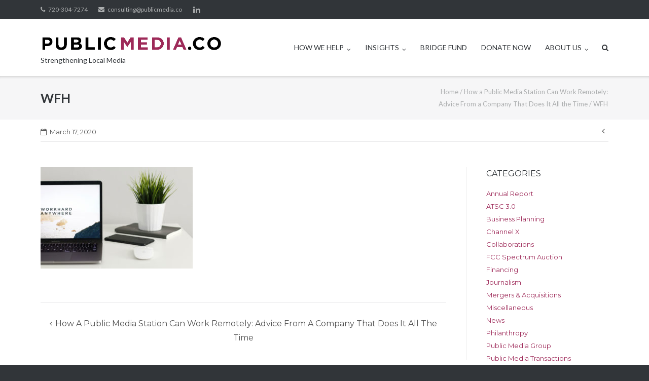

--- FILE ---
content_type: text/html; charset=UTF-8
request_url: https://publicmedia.co/how-a-public-media-station-can-work-remotely-advice-from-a-company-that-does-it-all-the-time/wfh/
body_size: 19966
content:
<!DOCTYPE html>
<html lang="en-US">
<head>
<!-- Global site tag (gtag.js) - Google Analytics -->
<script async src="https://www.googletagmanager.com/gtag/js?id=UA-51304337-1"></script>
<script>
  window.dataLayer = window.dataLayer || [];
  function gtag(){dataLayer.push(arguments);}
  gtag('js', new Date());

  gtag('config', 'UA-51304337-1');
</script>    
    
<meta charset="UTF-8">
<link rel="profile" href="http://gmpg.org/xfn/11">
<link rel="pingback" href="https://publicmedia.co/xmlrpc.php">

<meta name='robots' content='index, follow, max-image-preview:large, max-snippet:-1, max-video-preview:-1' />

	<!-- This site is optimized with the Yoast SEO plugin v26.6 - https://yoast.com/wordpress/plugins/seo/ -->
	<title>WFH - Public Media Company</title>
	<link rel="canonical" href="https://publicmedia.co/how-a-public-media-station-can-work-remotely-advice-from-a-company-that-does-it-all-the-time/wfh/" />
	<meta property="og:locale" content="en_US" />
	<meta property="og:type" content="article" />
	<meta property="og:title" content="WFH - Public Media Company" />
	<meta property="og:url" content="https://publicmedia.co/how-a-public-media-station-can-work-remotely-advice-from-a-company-that-does-it-all-the-time/wfh/" />
	<meta property="og:site_name" content="Public Media Company" />
	<meta property="article:publisher" content="https://www.facebook.com/publicmediacompany" />
	<meta property="article:modified_time" content="2020-03-17T20:39:14+00:00" />
	<meta property="og:image" content="https://publicmedia.co/how-a-public-media-station-can-work-remotely-advice-from-a-company-that-does-it-all-the-time/wfh" />
	<meta property="og:image:width" content="1080" />
	<meta property="og:image:height" content="720" />
	<meta property="og:image:type" content="image/jpeg" />
	<meta name="twitter:card" content="summary_large_image" />
	<meta name="twitter:site" content="@publicmediaco" />
	<script type="application/ld+json" class="yoast-schema-graph">{"@context":"https://schema.org","@graph":[{"@type":"WebPage","@id":"https://publicmedia.co/how-a-public-media-station-can-work-remotely-advice-from-a-company-that-does-it-all-the-time/wfh/","url":"https://publicmedia.co/how-a-public-media-station-can-work-remotely-advice-from-a-company-that-does-it-all-the-time/wfh/","name":"WFH - Public Media Company","isPartOf":{"@id":"https://publicmedia.co/#website"},"primaryImageOfPage":{"@id":"https://publicmedia.co/how-a-public-media-station-can-work-remotely-advice-from-a-company-that-does-it-all-the-time/wfh/#primaryimage"},"image":{"@id":"https://publicmedia.co/how-a-public-media-station-can-work-remotely-advice-from-a-company-that-does-it-all-the-time/wfh/#primaryimage"},"thumbnailUrl":"https://publicmedia.co/wp-content/uploads/2020/03/WFH.jpg","datePublished":"2020-03-17T19:54:36+00:00","dateModified":"2020-03-17T20:39:14+00:00","breadcrumb":{"@id":"https://publicmedia.co/how-a-public-media-station-can-work-remotely-advice-from-a-company-that-does-it-all-the-time/wfh/#breadcrumb"},"inLanguage":"en-US","potentialAction":[{"@type":"ReadAction","target":["https://publicmedia.co/how-a-public-media-station-can-work-remotely-advice-from-a-company-that-does-it-all-the-time/wfh/"]}]},{"@type":"ImageObject","inLanguage":"en-US","@id":"https://publicmedia.co/how-a-public-media-station-can-work-remotely-advice-from-a-company-that-does-it-all-the-time/wfh/#primaryimage","url":"https://publicmedia.co/wp-content/uploads/2020/03/WFH.jpg","contentUrl":"https://publicmedia.co/wp-content/uploads/2020/03/WFH.jpg","width":1080,"height":720},{"@type":"BreadcrumbList","@id":"https://publicmedia.co/how-a-public-media-station-can-work-remotely-advice-from-a-company-that-does-it-all-the-time/wfh/#breadcrumb","itemListElement":[{"@type":"ListItem","position":1,"name":"Home","item":"https://publicmedia.co/"},{"@type":"ListItem","position":2,"name":"How a Public Media Station Can Work Remotely: Advice From a Company That Does It All the Time","item":"https://publicmedia.co/how-a-public-media-station-can-work-remotely-advice-from-a-company-that-does-it-all-the-time/"},{"@type":"ListItem","position":3,"name":"WFH"}]},{"@type":"WebSite","@id":"https://publicmedia.co/#website","url":"https://publicmedia.co/","name":"Public Media Company","description":"Strengthening Local Media","publisher":{"@id":"https://publicmedia.co/#organization"},"potentialAction":[{"@type":"SearchAction","target":{"@type":"EntryPoint","urlTemplate":"https://publicmedia.co/?s={search_term_string}"},"query-input":{"@type":"PropertyValueSpecification","valueRequired":true,"valueName":"search_term_string"}}],"inLanguage":"en-US"},{"@type":"Organization","@id":"https://publicmedia.co/#organization","name":"Public Media Company","url":"https://publicmedia.co/","logo":{"@type":"ImageObject","inLanguage":"en-US","@id":"https://publicmedia.co/#/schema/logo/image/","url":"https://publicmedia.co/wp-content/uploads/2017/08/PMC-logo.jpg","contentUrl":"https://publicmedia.co/wp-content/uploads/2017/08/PMC-logo.jpg","width":123,"height":115,"caption":"Public Media Company"},"image":{"@id":"https://publicmedia.co/#/schema/logo/image/"},"sameAs":["https://www.facebook.com/publicmediacompany","https://x.com/publicmediaco","https://www.linkedin.com/company-beta/557082/"]}]}</script>
	<!-- / Yoast SEO plugin. -->


<link rel='dns-prefetch' href='//js.stripe.com' />
<link rel='dns-prefetch' href='//fonts.googleapis.com' />
<link rel="alternate" type="application/rss+xml" title="Public Media Company &raquo; Feed" href="https://publicmedia.co/feed/" />
<link rel="alternate" type="application/rss+xml" title="Public Media Company &raquo; Comments Feed" href="https://publicmedia.co/comments/feed/" />
<link rel="alternate" title="oEmbed (JSON)" type="application/json+oembed" href="https://publicmedia.co/wp-json/oembed/1.0/embed?url=https%3A%2F%2Fpublicmedia.co%2Fhow-a-public-media-station-can-work-remotely-advice-from-a-company-that-does-it-all-the-time%2Fwfh%2F" />
<link rel="alternate" title="oEmbed (XML)" type="text/xml+oembed" href="https://publicmedia.co/wp-json/oembed/1.0/embed?url=https%3A%2F%2Fpublicmedia.co%2Fhow-a-public-media-station-can-work-remotely-advice-from-a-company-that-does-it-all-the-time%2Fwfh%2F&#038;format=xml" />
		<!-- This site uses the Google Analytics by MonsterInsights plugin v9.11.1 - Using Analytics tracking - https://www.monsterinsights.com/ -->
							<script src="//www.googletagmanager.com/gtag/js?id=G-Y98MMF8VS5"  data-cfasync="false" data-wpfc-render="false" type="text/javascript" async></script>
			<script data-cfasync="false" data-wpfc-render="false" type="text/javascript">
				var mi_version = '9.11.1';
				var mi_track_user = true;
				var mi_no_track_reason = '';
								var MonsterInsightsDefaultLocations = {"page_location":"https:\/\/publicmedia.co\/how-a-public-media-station-can-work-remotely-advice-from-a-company-that-does-it-all-the-time\/wfh\/"};
								if ( typeof MonsterInsightsPrivacyGuardFilter === 'function' ) {
					var MonsterInsightsLocations = (typeof MonsterInsightsExcludeQuery === 'object') ? MonsterInsightsPrivacyGuardFilter( MonsterInsightsExcludeQuery ) : MonsterInsightsPrivacyGuardFilter( MonsterInsightsDefaultLocations );
				} else {
					var MonsterInsightsLocations = (typeof MonsterInsightsExcludeQuery === 'object') ? MonsterInsightsExcludeQuery : MonsterInsightsDefaultLocations;
				}

								var disableStrs = [
										'ga-disable-G-Y98MMF8VS5',
									];

				/* Function to detect opted out users */
				function __gtagTrackerIsOptedOut() {
					for (var index = 0; index < disableStrs.length; index++) {
						if (document.cookie.indexOf(disableStrs[index] + '=true') > -1) {
							return true;
						}
					}

					return false;
				}

				/* Disable tracking if the opt-out cookie exists. */
				if (__gtagTrackerIsOptedOut()) {
					for (var index = 0; index < disableStrs.length; index++) {
						window[disableStrs[index]] = true;
					}
				}

				/* Opt-out function */
				function __gtagTrackerOptout() {
					for (var index = 0; index < disableStrs.length; index++) {
						document.cookie = disableStrs[index] + '=true; expires=Thu, 31 Dec 2099 23:59:59 UTC; path=/';
						window[disableStrs[index]] = true;
					}
				}

				if ('undefined' === typeof gaOptout) {
					function gaOptout() {
						__gtagTrackerOptout();
					}
				}
								window.dataLayer = window.dataLayer || [];

				window.MonsterInsightsDualTracker = {
					helpers: {},
					trackers: {},
				};
				if (mi_track_user) {
					function __gtagDataLayer() {
						dataLayer.push(arguments);
					}

					function __gtagTracker(type, name, parameters) {
						if (!parameters) {
							parameters = {};
						}

						if (parameters.send_to) {
							__gtagDataLayer.apply(null, arguments);
							return;
						}

						if (type === 'event') {
														parameters.send_to = monsterinsights_frontend.v4_id;
							var hookName = name;
							if (typeof parameters['event_category'] !== 'undefined') {
								hookName = parameters['event_category'] + ':' + name;
							}

							if (typeof MonsterInsightsDualTracker.trackers[hookName] !== 'undefined') {
								MonsterInsightsDualTracker.trackers[hookName](parameters);
							} else {
								__gtagDataLayer('event', name, parameters);
							}
							
						} else {
							__gtagDataLayer.apply(null, arguments);
						}
					}

					__gtagTracker('js', new Date());
					__gtagTracker('set', {
						'developer_id.dZGIzZG': true,
											});
					if ( MonsterInsightsLocations.page_location ) {
						__gtagTracker('set', MonsterInsightsLocations);
					}
										__gtagTracker('config', 'G-Y98MMF8VS5', {"forceSSL":"true","link_attribution":"true"} );
										window.gtag = __gtagTracker;										(function () {
						/* https://developers.google.com/analytics/devguides/collection/analyticsjs/ */
						/* ga and __gaTracker compatibility shim. */
						var noopfn = function () {
							return null;
						};
						var newtracker = function () {
							return new Tracker();
						};
						var Tracker = function () {
							return null;
						};
						var p = Tracker.prototype;
						p.get = noopfn;
						p.set = noopfn;
						p.send = function () {
							var args = Array.prototype.slice.call(arguments);
							args.unshift('send');
							__gaTracker.apply(null, args);
						};
						var __gaTracker = function () {
							var len = arguments.length;
							if (len === 0) {
								return;
							}
							var f = arguments[len - 1];
							if (typeof f !== 'object' || f === null || typeof f.hitCallback !== 'function') {
								if ('send' === arguments[0]) {
									var hitConverted, hitObject = false, action;
									if ('event' === arguments[1]) {
										if ('undefined' !== typeof arguments[3]) {
											hitObject = {
												'eventAction': arguments[3],
												'eventCategory': arguments[2],
												'eventLabel': arguments[4],
												'value': arguments[5] ? arguments[5] : 1,
											}
										}
									}
									if ('pageview' === arguments[1]) {
										if ('undefined' !== typeof arguments[2]) {
											hitObject = {
												'eventAction': 'page_view',
												'page_path': arguments[2],
											}
										}
									}
									if (typeof arguments[2] === 'object') {
										hitObject = arguments[2];
									}
									if (typeof arguments[5] === 'object') {
										Object.assign(hitObject, arguments[5]);
									}
									if ('undefined' !== typeof arguments[1].hitType) {
										hitObject = arguments[1];
										if ('pageview' === hitObject.hitType) {
											hitObject.eventAction = 'page_view';
										}
									}
									if (hitObject) {
										action = 'timing' === arguments[1].hitType ? 'timing_complete' : hitObject.eventAction;
										hitConverted = mapArgs(hitObject);
										__gtagTracker('event', action, hitConverted);
									}
								}
								return;
							}

							function mapArgs(args) {
								var arg, hit = {};
								var gaMap = {
									'eventCategory': 'event_category',
									'eventAction': 'event_action',
									'eventLabel': 'event_label',
									'eventValue': 'event_value',
									'nonInteraction': 'non_interaction',
									'timingCategory': 'event_category',
									'timingVar': 'name',
									'timingValue': 'value',
									'timingLabel': 'event_label',
									'page': 'page_path',
									'location': 'page_location',
									'title': 'page_title',
									'referrer' : 'page_referrer',
								};
								for (arg in args) {
																		if (!(!args.hasOwnProperty(arg) || !gaMap.hasOwnProperty(arg))) {
										hit[gaMap[arg]] = args[arg];
									} else {
										hit[arg] = args[arg];
									}
								}
								return hit;
							}

							try {
								f.hitCallback();
							} catch (ex) {
							}
						};
						__gaTracker.create = newtracker;
						__gaTracker.getByName = newtracker;
						__gaTracker.getAll = function () {
							return [];
						};
						__gaTracker.remove = noopfn;
						__gaTracker.loaded = true;
						window['__gaTracker'] = __gaTracker;
					})();
									} else {
										console.log("");
					(function () {
						function __gtagTracker() {
							return null;
						}

						window['__gtagTracker'] = __gtagTracker;
						window['gtag'] = __gtagTracker;
					})();
									}
			</script>
							<!-- / Google Analytics by MonsterInsights -->
		<style id='wp-img-auto-sizes-contain-inline-css' type='text/css'>
img:is([sizes=auto i],[sizes^="auto," i]){contain-intrinsic-size:3000px 1500px}
/*# sourceURL=wp-img-auto-sizes-contain-inline-css */
</style>
<link rel='stylesheet' id='givewp-campaign-blocks-fonts-css' href='https://fonts.googleapis.com/css2?family=Inter%3Awght%40400%3B500%3B600%3B700&#038;display=swap&#038;ver=6.9' type='text/css' media='all' />
<style id='wp-emoji-styles-inline-css' type='text/css'>

	img.wp-smiley, img.emoji {
		display: inline !important;
		border: none !important;
		box-shadow: none !important;
		height: 1em !important;
		width: 1em !important;
		margin: 0 0.07em !important;
		vertical-align: -0.1em !important;
		background: none !important;
		padding: 0 !important;
	}
/*# sourceURL=wp-emoji-styles-inline-css */
</style>
<style id='wp-block-library-inline-css' type='text/css'>
:root{--wp-block-synced-color:#7a00df;--wp-block-synced-color--rgb:122,0,223;--wp-bound-block-color:var(--wp-block-synced-color);--wp-editor-canvas-background:#ddd;--wp-admin-theme-color:#007cba;--wp-admin-theme-color--rgb:0,124,186;--wp-admin-theme-color-darker-10:#006ba1;--wp-admin-theme-color-darker-10--rgb:0,107,160.5;--wp-admin-theme-color-darker-20:#005a87;--wp-admin-theme-color-darker-20--rgb:0,90,135;--wp-admin-border-width-focus:2px}@media (min-resolution:192dpi){:root{--wp-admin-border-width-focus:1.5px}}.wp-element-button{cursor:pointer}:root .has-very-light-gray-background-color{background-color:#eee}:root .has-very-dark-gray-background-color{background-color:#313131}:root .has-very-light-gray-color{color:#eee}:root .has-very-dark-gray-color{color:#313131}:root .has-vivid-green-cyan-to-vivid-cyan-blue-gradient-background{background:linear-gradient(135deg,#00d084,#0693e3)}:root .has-purple-crush-gradient-background{background:linear-gradient(135deg,#34e2e4,#4721fb 50%,#ab1dfe)}:root .has-hazy-dawn-gradient-background{background:linear-gradient(135deg,#faaca8,#dad0ec)}:root .has-subdued-olive-gradient-background{background:linear-gradient(135deg,#fafae1,#67a671)}:root .has-atomic-cream-gradient-background{background:linear-gradient(135deg,#fdd79a,#004a59)}:root .has-nightshade-gradient-background{background:linear-gradient(135deg,#330968,#31cdcf)}:root .has-midnight-gradient-background{background:linear-gradient(135deg,#020381,#2874fc)}:root{--wp--preset--font-size--normal:16px;--wp--preset--font-size--huge:42px}.has-regular-font-size{font-size:1em}.has-larger-font-size{font-size:2.625em}.has-normal-font-size{font-size:var(--wp--preset--font-size--normal)}.has-huge-font-size{font-size:var(--wp--preset--font-size--huge)}.has-text-align-center{text-align:center}.has-text-align-left{text-align:left}.has-text-align-right{text-align:right}.has-fit-text{white-space:nowrap!important}#end-resizable-editor-section{display:none}.aligncenter{clear:both}.items-justified-left{justify-content:flex-start}.items-justified-center{justify-content:center}.items-justified-right{justify-content:flex-end}.items-justified-space-between{justify-content:space-between}.screen-reader-text{border:0;clip-path:inset(50%);height:1px;margin:-1px;overflow:hidden;padding:0;position:absolute;width:1px;word-wrap:normal!important}.screen-reader-text:focus{background-color:#ddd;clip-path:none;color:#444;display:block;font-size:1em;height:auto;left:5px;line-height:normal;padding:15px 23px 14px;text-decoration:none;top:5px;width:auto;z-index:100000}html :where(.has-border-color){border-style:solid}html :where([style*=border-top-color]){border-top-style:solid}html :where([style*=border-right-color]){border-right-style:solid}html :where([style*=border-bottom-color]){border-bottom-style:solid}html :where([style*=border-left-color]){border-left-style:solid}html :where([style*=border-width]){border-style:solid}html :where([style*=border-top-width]){border-top-style:solid}html :where([style*=border-right-width]){border-right-style:solid}html :where([style*=border-bottom-width]){border-bottom-style:solid}html :where([style*=border-left-width]){border-left-style:solid}html :where(img[class*=wp-image-]){height:auto;max-width:100%}:where(figure){margin:0 0 1em}html :where(.is-position-sticky){--wp-admin--admin-bar--position-offset:var(--wp-admin--admin-bar--height,0px)}@media screen and (max-width:600px){html :where(.is-position-sticky){--wp-admin--admin-bar--position-offset:0px}}

/*# sourceURL=wp-block-library-inline-css */
</style><style id='global-styles-inline-css' type='text/css'>
:root{--wp--preset--aspect-ratio--square: 1;--wp--preset--aspect-ratio--4-3: 4/3;--wp--preset--aspect-ratio--3-4: 3/4;--wp--preset--aspect-ratio--3-2: 3/2;--wp--preset--aspect-ratio--2-3: 2/3;--wp--preset--aspect-ratio--16-9: 16/9;--wp--preset--aspect-ratio--9-16: 9/16;--wp--preset--color--black: #000000;--wp--preset--color--cyan-bluish-gray: #abb8c3;--wp--preset--color--white: #ffffff;--wp--preset--color--pale-pink: #f78da7;--wp--preset--color--vivid-red: #cf2e2e;--wp--preset--color--luminous-vivid-orange: #ff6900;--wp--preset--color--luminous-vivid-amber: #fcb900;--wp--preset--color--light-green-cyan: #7bdcb5;--wp--preset--color--vivid-green-cyan: #00d084;--wp--preset--color--pale-cyan-blue: #8ed1fc;--wp--preset--color--vivid-cyan-blue: #0693e3;--wp--preset--color--vivid-purple: #9b51e0;--wp--preset--gradient--vivid-cyan-blue-to-vivid-purple: linear-gradient(135deg,rgb(6,147,227) 0%,rgb(155,81,224) 100%);--wp--preset--gradient--light-green-cyan-to-vivid-green-cyan: linear-gradient(135deg,rgb(122,220,180) 0%,rgb(0,208,130) 100%);--wp--preset--gradient--luminous-vivid-amber-to-luminous-vivid-orange: linear-gradient(135deg,rgb(252,185,0) 0%,rgb(255,105,0) 100%);--wp--preset--gradient--luminous-vivid-orange-to-vivid-red: linear-gradient(135deg,rgb(255,105,0) 0%,rgb(207,46,46) 100%);--wp--preset--gradient--very-light-gray-to-cyan-bluish-gray: linear-gradient(135deg,rgb(238,238,238) 0%,rgb(169,184,195) 100%);--wp--preset--gradient--cool-to-warm-spectrum: linear-gradient(135deg,rgb(74,234,220) 0%,rgb(151,120,209) 20%,rgb(207,42,186) 40%,rgb(238,44,130) 60%,rgb(251,105,98) 80%,rgb(254,248,76) 100%);--wp--preset--gradient--blush-light-purple: linear-gradient(135deg,rgb(255,206,236) 0%,rgb(152,150,240) 100%);--wp--preset--gradient--blush-bordeaux: linear-gradient(135deg,rgb(254,205,165) 0%,rgb(254,45,45) 50%,rgb(107,0,62) 100%);--wp--preset--gradient--luminous-dusk: linear-gradient(135deg,rgb(255,203,112) 0%,rgb(199,81,192) 50%,rgb(65,88,208) 100%);--wp--preset--gradient--pale-ocean: linear-gradient(135deg,rgb(255,245,203) 0%,rgb(182,227,212) 50%,rgb(51,167,181) 100%);--wp--preset--gradient--electric-grass: linear-gradient(135deg,rgb(202,248,128) 0%,rgb(113,206,126) 100%);--wp--preset--gradient--midnight: linear-gradient(135deg,rgb(2,3,129) 0%,rgb(40,116,252) 100%);--wp--preset--font-size--small: 13px;--wp--preset--font-size--medium: 20px;--wp--preset--font-size--large: 36px;--wp--preset--font-size--x-large: 42px;--wp--preset--spacing--20: 0.44rem;--wp--preset--spacing--30: 0.67rem;--wp--preset--spacing--40: 1rem;--wp--preset--spacing--50: 1.5rem;--wp--preset--spacing--60: 2.25rem;--wp--preset--spacing--70: 3.38rem;--wp--preset--spacing--80: 5.06rem;--wp--preset--shadow--natural: 6px 6px 9px rgba(0, 0, 0, 0.2);--wp--preset--shadow--deep: 12px 12px 50px rgba(0, 0, 0, 0.4);--wp--preset--shadow--sharp: 6px 6px 0px rgba(0, 0, 0, 0.2);--wp--preset--shadow--outlined: 6px 6px 0px -3px rgb(255, 255, 255), 6px 6px rgb(0, 0, 0);--wp--preset--shadow--crisp: 6px 6px 0px rgb(0, 0, 0);}:where(.is-layout-flex){gap: 0.5em;}:where(.is-layout-grid){gap: 0.5em;}body .is-layout-flex{display: flex;}.is-layout-flex{flex-wrap: wrap;align-items: center;}.is-layout-flex > :is(*, div){margin: 0;}body .is-layout-grid{display: grid;}.is-layout-grid > :is(*, div){margin: 0;}:where(.wp-block-columns.is-layout-flex){gap: 2em;}:where(.wp-block-columns.is-layout-grid){gap: 2em;}:where(.wp-block-post-template.is-layout-flex){gap: 1.25em;}:where(.wp-block-post-template.is-layout-grid){gap: 1.25em;}.has-black-color{color: var(--wp--preset--color--black) !important;}.has-cyan-bluish-gray-color{color: var(--wp--preset--color--cyan-bluish-gray) !important;}.has-white-color{color: var(--wp--preset--color--white) !important;}.has-pale-pink-color{color: var(--wp--preset--color--pale-pink) !important;}.has-vivid-red-color{color: var(--wp--preset--color--vivid-red) !important;}.has-luminous-vivid-orange-color{color: var(--wp--preset--color--luminous-vivid-orange) !important;}.has-luminous-vivid-amber-color{color: var(--wp--preset--color--luminous-vivid-amber) !important;}.has-light-green-cyan-color{color: var(--wp--preset--color--light-green-cyan) !important;}.has-vivid-green-cyan-color{color: var(--wp--preset--color--vivid-green-cyan) !important;}.has-pale-cyan-blue-color{color: var(--wp--preset--color--pale-cyan-blue) !important;}.has-vivid-cyan-blue-color{color: var(--wp--preset--color--vivid-cyan-blue) !important;}.has-vivid-purple-color{color: var(--wp--preset--color--vivid-purple) !important;}.has-black-background-color{background-color: var(--wp--preset--color--black) !important;}.has-cyan-bluish-gray-background-color{background-color: var(--wp--preset--color--cyan-bluish-gray) !important;}.has-white-background-color{background-color: var(--wp--preset--color--white) !important;}.has-pale-pink-background-color{background-color: var(--wp--preset--color--pale-pink) !important;}.has-vivid-red-background-color{background-color: var(--wp--preset--color--vivid-red) !important;}.has-luminous-vivid-orange-background-color{background-color: var(--wp--preset--color--luminous-vivid-orange) !important;}.has-luminous-vivid-amber-background-color{background-color: var(--wp--preset--color--luminous-vivid-amber) !important;}.has-light-green-cyan-background-color{background-color: var(--wp--preset--color--light-green-cyan) !important;}.has-vivid-green-cyan-background-color{background-color: var(--wp--preset--color--vivid-green-cyan) !important;}.has-pale-cyan-blue-background-color{background-color: var(--wp--preset--color--pale-cyan-blue) !important;}.has-vivid-cyan-blue-background-color{background-color: var(--wp--preset--color--vivid-cyan-blue) !important;}.has-vivid-purple-background-color{background-color: var(--wp--preset--color--vivid-purple) !important;}.has-black-border-color{border-color: var(--wp--preset--color--black) !important;}.has-cyan-bluish-gray-border-color{border-color: var(--wp--preset--color--cyan-bluish-gray) !important;}.has-white-border-color{border-color: var(--wp--preset--color--white) !important;}.has-pale-pink-border-color{border-color: var(--wp--preset--color--pale-pink) !important;}.has-vivid-red-border-color{border-color: var(--wp--preset--color--vivid-red) !important;}.has-luminous-vivid-orange-border-color{border-color: var(--wp--preset--color--luminous-vivid-orange) !important;}.has-luminous-vivid-amber-border-color{border-color: var(--wp--preset--color--luminous-vivid-amber) !important;}.has-light-green-cyan-border-color{border-color: var(--wp--preset--color--light-green-cyan) !important;}.has-vivid-green-cyan-border-color{border-color: var(--wp--preset--color--vivid-green-cyan) !important;}.has-pale-cyan-blue-border-color{border-color: var(--wp--preset--color--pale-cyan-blue) !important;}.has-vivid-cyan-blue-border-color{border-color: var(--wp--preset--color--vivid-cyan-blue) !important;}.has-vivid-purple-border-color{border-color: var(--wp--preset--color--vivid-purple) !important;}.has-vivid-cyan-blue-to-vivid-purple-gradient-background{background: var(--wp--preset--gradient--vivid-cyan-blue-to-vivid-purple) !important;}.has-light-green-cyan-to-vivid-green-cyan-gradient-background{background: var(--wp--preset--gradient--light-green-cyan-to-vivid-green-cyan) !important;}.has-luminous-vivid-amber-to-luminous-vivid-orange-gradient-background{background: var(--wp--preset--gradient--luminous-vivid-amber-to-luminous-vivid-orange) !important;}.has-luminous-vivid-orange-to-vivid-red-gradient-background{background: var(--wp--preset--gradient--luminous-vivid-orange-to-vivid-red) !important;}.has-very-light-gray-to-cyan-bluish-gray-gradient-background{background: var(--wp--preset--gradient--very-light-gray-to-cyan-bluish-gray) !important;}.has-cool-to-warm-spectrum-gradient-background{background: var(--wp--preset--gradient--cool-to-warm-spectrum) !important;}.has-blush-light-purple-gradient-background{background: var(--wp--preset--gradient--blush-light-purple) !important;}.has-blush-bordeaux-gradient-background{background: var(--wp--preset--gradient--blush-bordeaux) !important;}.has-luminous-dusk-gradient-background{background: var(--wp--preset--gradient--luminous-dusk) !important;}.has-pale-ocean-gradient-background{background: var(--wp--preset--gradient--pale-ocean) !important;}.has-electric-grass-gradient-background{background: var(--wp--preset--gradient--electric-grass) !important;}.has-midnight-gradient-background{background: var(--wp--preset--gradient--midnight) !important;}.has-small-font-size{font-size: var(--wp--preset--font-size--small) !important;}.has-medium-font-size{font-size: var(--wp--preset--font-size--medium) !important;}.has-large-font-size{font-size: var(--wp--preset--font-size--large) !important;}.has-x-large-font-size{font-size: var(--wp--preset--font-size--x-large) !important;}
/*# sourceURL=global-styles-inline-css */
</style>

<style id='classic-theme-styles-inline-css' type='text/css'>
/*! This file is auto-generated */
.wp-block-button__link{color:#fff;background-color:#32373c;border-radius:9999px;box-shadow:none;text-decoration:none;padding:calc(.667em + 2px) calc(1.333em + 2px);font-size:1.125em}.wp-block-file__button{background:#32373c;color:#fff;text-decoration:none}
/*# sourceURL=/wp-includes/css/classic-themes.min.css */
</style>
<link rel='stylesheet' id='contact-form-7-css' href='https://publicmedia.co/wp-content/plugins/contact-form-7/includes/css/styles.css?ver=6.1.4' type='text/css' media='all' />
<link rel='stylesheet' id='sow-social-media-buttons-atom-b8de34e9b0ad-css' href='https://publicmedia.co/wp-content/uploads/siteorigin-widgets/sow-social-media-buttons-atom-b8de34e9b0ad.css?ver=6.9' type='text/css' media='all' />
<link rel='stylesheet' id='sow-button-base-css' href='https://publicmedia.co/wp-content/plugins/so-widgets-bundle/widgets/button/css/style.css?ver=1.70.3' type='text/css' media='all' />
<link rel='stylesheet' id='sow-button-atom-a87e9cf069f7-css' href='https://publicmedia.co/wp-content/uploads/siteorigin-widgets/sow-button-atom-a87e9cf069f7.css?ver=6.9' type='text/css' media='all' />
<link rel='stylesheet' id='give-styles-css' href='https://publicmedia.co/wp-content/plugins/give/build/assets/dist/css/give.css?ver=4.13.2' type='text/css' media='all' />
<link rel='stylesheet' id='give-donation-summary-style-frontend-css' href='https://publicmedia.co/wp-content/plugins/give/build/assets/dist/css/give-donation-summary.css?ver=4.13.2' type='text/css' media='all' />
<link rel='stylesheet' id='givewp-design-system-foundation-css' href='https://publicmedia.co/wp-content/plugins/give/build/assets/dist/css/design-system/foundation.css?ver=1.2.0' type='text/css' media='all' />
<link rel='stylesheet' id='give-funds-style-frontend-css' href='https://publicmedia.co/wp-content/plugins/give-funds/public/css/give-funds.css?ver=2.2.0' type='text/css' media='all' />
<link rel='stylesheet' id='give-fee-recovery-css' href='https://publicmedia.co/wp-content/plugins/give-fee-recovery/assets/css/give-fee-recovery-frontend.min.css?ver=2.3.6' type='text/css' media='all' />
<link rel='stylesheet' id='give_ffm_frontend_styles-css' href='https://publicmedia.co/wp-content/plugins/give-form-field-manager/assets/dist/css/give-ffm-frontend.css?ver=3.2.1' type='text/css' media='all' />
<link rel='stylesheet' id='give_ffm_datepicker_styles-css' href='https://publicmedia.co/wp-content/plugins/give-form-field-manager/assets/dist/css/give-ffm-datepicker.css?ver=3.2.1' type='text/css' media='all' />
<link rel='stylesheet' id='give-tributes-css' href='https://publicmedia.co/wp-content/plugins/give-tributes/assets/css/give-tributes-public.min.css?ver=2.3.0' type='text/css' media='all' />
<link rel='stylesheet' id='siteorigin-google-web-fonts-css' href='//fonts.googleapis.com/css?family=Mulish%3A300%7CLato%3A300%2C400%2C700&#038;ver=6.9' type='text/css' media='all' />
<link rel='stylesheet' id='ultra-style-css' href='https://publicmedia.co/wp-content/themes/ultra-child/style.css?ver=2.6.6' type='text/css' media='all' />
<link rel='stylesheet' id='font-awesome-css' href='https://publicmedia.co/wp-content/themes/ultra/font-awesome/css/font-awesome.min.css?ver=4.7.0' type='text/css' media='all' />
<script type="text/javascript" src="https://publicmedia.co/wp-includes/js/jquery/jquery.min.js?ver=3.7.1" id="jquery-core-js"></script>
<script type="text/javascript" src="https://publicmedia.co/wp-includes/js/jquery/jquery-migrate.min.js?ver=3.4.1" id="jquery-migrate-js"></script>
<script type="text/javascript" src="https://publicmedia.co/wp-includes/js/jquery/ui/core.min.js?ver=1.13.3" id="jquery-ui-core-js"></script>
<script type="text/javascript" src="https://publicmedia.co/wp-includes/js/jquery/ui/datepicker.min.js?ver=1.13.3" id="jquery-ui-datepicker-js"></script>
<script type="text/javascript" id="jquery-ui-datepicker-js-after">
/* <![CDATA[ */
jQuery(function(jQuery){jQuery.datepicker.setDefaults({"closeText":"Close","currentText":"Today","monthNames":["January","February","March","April","May","June","July","August","September","October","November","December"],"monthNamesShort":["Jan","Feb","Mar","Apr","May","Jun","Jul","Aug","Sep","Oct","Nov","Dec"],"nextText":"Next","prevText":"Previous","dayNames":["Sunday","Monday","Tuesday","Wednesday","Thursday","Friday","Saturday"],"dayNamesShort":["Sun","Mon","Tue","Wed","Thu","Fri","Sat"],"dayNamesMin":["S","M","T","W","T","F","S"],"dateFormat":"MM d, yy","firstDay":1,"isRTL":false});});
//# sourceURL=jquery-ui-datepicker-js-after
/* ]]> */
</script>
<script type="text/javascript" src="https://publicmedia.co/wp-includes/js/jquery/ui/mouse.min.js?ver=1.13.3" id="jquery-ui-mouse-js"></script>
<script type="text/javascript" src="https://publicmedia.co/wp-includes/js/jquery/ui/slider.min.js?ver=1.13.3" id="jquery-ui-slider-js"></script>
<script type="text/javascript" src="https://publicmedia.co/wp-includes/js/clipboard.min.js?ver=2.0.11" id="clipboard-js"></script>
<script type="text/javascript" src="https://publicmedia.co/wp-includes/js/plupload/moxie.min.js?ver=1.3.5.1" id="moxiejs-js"></script>
<script type="text/javascript" src="https://publicmedia.co/wp-includes/js/plupload/plupload.min.js?ver=2.1.9" id="plupload-js"></script>
<script type="text/javascript" src="https://publicmedia.co/wp-includes/js/underscore.min.js?ver=1.13.7" id="underscore-js"></script>
<script type="text/javascript" src="https://publicmedia.co/wp-includes/js/dist/dom-ready.min.js?ver=f77871ff7694fffea381" id="wp-dom-ready-js"></script>
<script type="text/javascript" src="https://publicmedia.co/wp-includes/js/dist/hooks.min.js?ver=dd5603f07f9220ed27f1" id="wp-hooks-js"></script>
<script type="text/javascript" src="https://publicmedia.co/wp-includes/js/dist/i18n.min.js?ver=c26c3dc7bed366793375" id="wp-i18n-js"></script>
<script type="text/javascript" id="wp-i18n-js-after">
/* <![CDATA[ */
wp.i18n.setLocaleData( { 'text direction\u0004ltr': [ 'ltr' ] } );
//# sourceURL=wp-i18n-js-after
/* ]]> */
</script>
<script type="text/javascript" src="https://publicmedia.co/wp-includes/js/dist/a11y.min.js?ver=cb460b4676c94bd228ed" id="wp-a11y-js"></script>
<script type="text/javascript" id="plupload-handlers-js-extra">
/* <![CDATA[ */
var pluploadL10n = {"queue_limit_exceeded":"You have attempted to queue too many files.","file_exceeds_size_limit":"%s exceeds the maximum upload size for this site.","zero_byte_file":"This file is empty. Please try another.","invalid_filetype":"This file cannot be processed by the web server.","not_an_image":"This file is not an image. Please try another.","image_memory_exceeded":"Memory exceeded. Please try another smaller file.","image_dimensions_exceeded":"This is larger than the maximum size. Please try another.","default_error":"An error occurred in the upload. Please try again later.","missing_upload_url":"There was a configuration error. Please contact the server administrator.","upload_limit_exceeded":"You may only upload 1 file.","http_error":"Unexpected response from the server. The file may have been uploaded successfully. Check in the Media Library or reload the page.","http_error_image":"The server cannot process the image. This can happen if the server is busy or does not have enough resources to complete the task. Uploading a smaller image may help. Suggested maximum size is 2560 pixels.","upload_failed":"Upload failed.","big_upload_failed":"Please try uploading this file with the %1$sbrowser uploader%2$s.","big_upload_queued":"%s exceeds the maximum upload size for the multi-file uploader when used in your browser.","io_error":"IO error.","security_error":"Security error.","file_cancelled":"File canceled.","upload_stopped":"Upload stopped.","dismiss":"Dismiss","crunching":"Crunching\u2026","deleted":"moved to the Trash.","error_uploading":"\u201c%s\u201d has failed to upload.","unsupported_image":"This image cannot be displayed in a web browser. For best results convert it to JPEG before uploading.","noneditable_image":"The web server cannot generate responsive image sizes for this image. Convert it to JPEG or PNG before uploading.","file_url_copied":"The file URL has been copied to your clipboard"};
//# sourceURL=plupload-handlers-js-extra
/* ]]> */
</script>
<script type="text/javascript" src="https://publicmedia.co/wp-includes/js/plupload/handlers.min.js?ver=6.9" id="plupload-handlers-js"></script>
<script type="text/javascript" id="give_ffm_frontend-js-extra">
/* <![CDATA[ */
var give_ffm_frontend = {"ajaxurl":"https://publicmedia.co/wp-admin/admin-ajax.php","error_message":"Please complete all required fields","submit_button_text":"Donate Now","nonce":"1bae7d4d9e","confirmMsg":"Are you sure?","i18n":{"timepicker":{"choose_time":"Choose Time","time":"Time","hour":"Hour","minute":"Minute","second":"Second","done":"Done","now":"Now"},"repeater":{"max_rows":"You have added the maximum number of fields allowed."}},"plupload":{"url":"https://publicmedia.co/wp-admin/admin-ajax.php?nonce=2e86f5e3c4","flash_swf_url":"https://publicmedia.co/wp-includes/js/plupload/plupload.flash.swf","filters":[{"title":"Allowed Files","extensions":"*"}],"multipart":true,"urlstream_upload":true}};
//# sourceURL=give_ffm_frontend-js-extra
/* ]]> */
</script>
<script type="text/javascript" src="https://publicmedia.co/wp-content/plugins/give-form-field-manager/assets/dist/js/give-ffm-frontend.js?ver=3.2.1" id="give_ffm_frontend-js"></script>
<script type="text/javascript" id="give-tributes-common-js-extra">
/* <![CDATA[ */
var give_tributes_common_vars = {"give_tribute_characters_left":"Characters left","ajax_url":"https://publicmedia.co/wp-admin/admin-ajax.php","give_tribute_receipt_limit_exceed":"Sorry! You cannot add notify people more than 5."};
//# sourceURL=give-tributes-common-js-extra
/* ]]> */
</script>
<script type="text/javascript" src="https://publicmedia.co/wp-content/plugins/give-tributes/assets/js/give-tributes-common.min.js?ver=2.3.0" id="give-tributes-common-js"></script>
<script type="text/javascript" src="https://publicmedia.co/wp-content/plugins/google-analytics-for-wordpress/assets/js/frontend-gtag.min.js?ver=9.11.1" id="monsterinsights-frontend-script-js" async="async" data-wp-strategy="async"></script>
<script data-cfasync="false" data-wpfc-render="false" type="text/javascript" id='monsterinsights-frontend-script-js-extra'>/* <![CDATA[ */
var monsterinsights_frontend = {"js_events_tracking":"true","download_extensions":"doc,pdf,ppt,zip,xls,docx,pptx,xlsx","inbound_paths":"[]","home_url":"https:\/\/publicmedia.co","hash_tracking":"false","v4_id":"G-Y98MMF8VS5"};/* ]]> */
</script>
<script type="text/javascript" id="give-stripe-js-js-extra">
/* <![CDATA[ */
var give_stripe_vars = {"zero_based_currency":"","zero_based_currencies_list":["JPY","KRW","CLP","ISK","BIF","DJF","GNF","KHR","KPW","LAK","LKR","MGA","MZN","VUV"],"sitename":"Public Media Company","checkoutBtnTitle":"Donate","publishable_key":"pk_live_SMtnnvlq4TpJelMdklNha8iD","checkout_image":"","checkout_address":"on","checkout_processing_text":"Donation Processing...","give_version":"4.13.2","cc_fields_format":"multi","card_number_placeholder_text":"Card Number","card_cvc_placeholder_text":"CVC","donate_button_text":"Donate Now","element_font_styles":{"cssSrc":false},"element_base_styles":{"color":"#32325D","fontWeight":500,"fontSize":"16px","fontSmoothing":"antialiased","::placeholder":{"color":"#222222"},":-webkit-autofill":{"color":"#e39f48"}},"element_complete_styles":{},"element_empty_styles":{},"element_invalid_styles":{},"float_labels":"","base_country":"US","preferred_locale":"en"};
//# sourceURL=give-stripe-js-js-extra
/* ]]> */
</script>
<script type="text/javascript" src="https://js.stripe.com/v3/?ver=4.13.2" id="give-stripe-js-js"></script>
<script type="text/javascript" src="https://publicmedia.co/wp-content/plugins/give/build/assets/dist/js/give-stripe.js?ver=4.13.2" id="give-stripe-onpage-js-js"></script>
<script type="text/javascript" id="give-js-extra">
/* <![CDATA[ */
var give_global_vars = {"ajaxurl":"https://publicmedia.co/wp-admin/admin-ajax.php","checkout_nonce":"d0e9663205","currency":"USD","currency_sign":"$","currency_pos":"before","thousands_separator":",","decimal_separator":".","no_gateway":"Please select a payment method.","bad_minimum":"The minimum custom donation amount for this form is","bad_maximum":"The maximum custom donation amount for this form is","general_loading":"Loading...","purchase_loading":"Please Wait...","textForOverlayScreen":"\u003Ch3\u003EProcessing...\u003C/h3\u003E\u003Cp\u003EThis will only take a second!\u003C/p\u003E","number_decimals":"2","is_test_mode":"","give_version":"4.13.2","magnific_options":{"main_class":"give-modal","close_on_bg_click":false},"form_translation":{"payment-mode":"Please select payment mode.","give_first":"Please enter your first name.","give_last":"Please enter your last name.","give_email":"Please enter a valid email address.","give_user_login":"Invalid email address or username.","give_user_pass":"Enter a password.","give_user_pass_confirm":"Enter the password confirmation.","give_agree_to_terms":"You must agree to the terms and conditions."},"confirm_email_sent_message":"Please check your email and click on the link to access your complete donation history.","ajax_vars":{"ajaxurl":"https://publicmedia.co/wp-admin/admin-ajax.php","ajaxNonce":"1c388b34f6","loading":"Loading","select_option":"Please select an option","default_gateway":"stripe","permalinks":"1","number_decimals":2},"cookie_hash":"956d0a5aa7967e16f612a853b5b86420","session_nonce_cookie_name":"wp-give_session_reset_nonce_956d0a5aa7967e16f612a853b5b86420","session_cookie_name":"wp-give_session_956d0a5aa7967e16f612a853b5b86420","delete_session_nonce_cookie":"0"};
var giveApiSettings = {"root":"https://publicmedia.co/wp-json/give-api/v2/","rest_base":"give-api/v2"};
//# sourceURL=give-js-extra
/* ]]> */
</script>
<script type="text/javascript" src="https://publicmedia.co/wp-content/plugins/give/build/assets/dist/js/give.js?ver=8540f4f50a2032d9c5b5" id="give-js"></script>
<script type="text/javascript" id="give-fee-recovery-js-extra">
/* <![CDATA[ */
var give_fee_recovery_object = {"give_fee_zero_based_currency":"[\"JPY\",\"KRW\",\"CLP\",\"ISK\",\"BIF\",\"DJF\",\"GNF\",\"KHR\",\"KPW\",\"LAK\",\"LKR\",\"MGA\",\"MZN\",\"VUV\"]"};
//# sourceURL=give-fee-recovery-js-extra
/* ]]> */
</script>
<script type="text/javascript" src="https://publicmedia.co/wp-content/plugins/give-fee-recovery/assets/js/give-fee-recovery-public.min.js?ver=2.3.6" id="give-fee-recovery-js"></script>
<script type="text/javascript" src="https://publicmedia.co/wp-content/plugins/give-tributes/assets/js/give-tributes-public.min.js?ver=2.3.0" id="give-tributes-js"></script>
<link rel="https://api.w.org/" href="https://publicmedia.co/wp-json/" /><link rel="alternate" title="JSON" type="application/json" href="https://publicmedia.co/wp-json/wp/v2/media/9575" /><link rel="EditURI" type="application/rsd+xml" title="RSD" href="https://publicmedia.co/xmlrpc.php?rsd" />
<meta name="generator" content="WordPress 6.9" />
<link rel='shortlink' href='https://publicmedia.co/?p=9575' />

		<!-- GA Google Analytics @ https://m0n.co/ga -->
		<script async src="https://www.googletagmanager.com/gtag/js?id=UA-51304337-1"></script>
		<script>
			window.dataLayer = window.dataLayer || [];
			function gtag(){dataLayer.push(arguments);}
			gtag('js', new Date());
			gtag('config', 'UA-51304337-1');
		</script>

	<meta name="generator" content="Give v4.13.2" />
<meta name="viewport" content="width=device-width, initial-scale=1" />	<style type="text/css" id="ultra-menu-css"> 
		@media (max-width: 1024px) { 
			.responsive-menu .main-navigation ul { display: none } 
			.responsive-menu .menu-toggle { display: block }
			.responsive-menu .menu-search { display: none }
			.site-header .site-branding-container { max-width: 90% }
			.main-navigation { max-width: 10% }
		}
		@media (min-width: 1024px) {
			.header-centered .site-header .container { height: auto; }
			.header-centered .site-header .site-branding-container { float: none; max-width: 100%; padding-right: 0; text-align: center; }
			.header-centered .main-navigation { float: none; max-width: 100%; text-align: center; }
			.header-centered .main-navigation > div { display: inline-block; float: none; vertical-align: top; }
		}
	</style>
	<style type="text/css" id="customizer-css">@import url(https://fonts.googleapis.com/css?family=Montserrat:400&#038;display=block%20);.main-navigation .current-menu-item > a, .main-navigation .current a { color: #9e2a59; border-color: #9e2a59 } .main-navigation ul ul li:hover > a { background: #005c84 } .responsive-menu .main-navigation.toggled ul li a, .responsive-menu .main-navigation.toggled ul ul li:hover > a, .responsive-menu .main-navigation.toggled ul > li[class*=children] > a ~ span { color: #005c84 } .entry-header .breadcrumbs a:hover, .page-header .breadcrumbs a:hover { color: #005c84 } .entry-meta, #primary label, #primary button, #primary input, #primary select, #primary textarea, #primary p, #primary li, #primary table, #primary dl, #primary address, #primary pre, .paging-navigation, .page-links, .site-main .comment-navigation, .site-main .post-navigation, .site-main .pagination, .share-buttons, .cat-links, .tags-links, .edit-link, .author-description, #secondary label, #secondary button, #secondary input, #secondary select, #secondary textarea, #secondary p, #secondary li, #secondary>table, #secondary dl, #secondary address, #secondary pre, #colophon .widget h3.widget-title~*, .bottom-bar { font-family: "Montserrat"; font-weight: 400 } .blog .entry-title a, .archive .entry-title a, .entry-content h1, .entry-content h2, .entry-content h3, .entry-content h4, .entry-content h5, .entry-content h6, .author-box .author-description h3, .yarpp-related .related-posts, .related-posts-section .related-posts, .comments-area .comment-respond .comment-reply-title, #secondary .widget h3.widget-title, #colophon .widget h3.widget-title { font-family: "Montserrat"; font-weight: 400 }  .boxed #page, .container { max-width: 1170px } body:not(.resp).boxed #page, body:not(.resp) .container { width: 1170px } .top-bar-navigation ul ul li:hover > a { background: #005c84 } .top-bar-navigation div > ul > li > a:hover, .top-bar-navigation ul ul { border-color: #005c84 } .main-navigation ul li:hover > a, .main-navigation .menu-search .search-icon:hover:before { color: #005c84 } .main-navigation div > ul > li > a:hover, .main-navigation div > ul > li.current > a:hover, .main-navigation ul ul, .main-navigation .menu-search .searchform input[name=s] { border-color: #005c84 } .main-navigation ul li.menu-button > a { background: #005c84 } .main-navigation ul li.menu-button:hover > a { background: rgba(0,92,132,0.8) } a, a:visited, a:hover, a:focus, a:active, .comment-navigation .nav-links a:hover, .paging-navigation .nav-links a:hover, .post-navigation .nav-links a:hover, .panel-grid-cell .sow-features-list .sow-features-feature p.sow-more-text a:hover, .panel-grid-cell .sow-carousel-wrapper ul.sow-carousel-items li.sow-carousel-item h3 a:hover, .panel-grid-cell .sow-carousel-wrapper ul.sow-carousel-items li.sow-carousel-item .sow-carousel-thumbnail a span.overlay, .entry-header .entry-title a:hover, .entry-header h1.page-title a:hover, .page-header h1.entry-title a:hover, .page-header h1.page-title a:hover, .site-content .entry-meta a:hover, .author-box .author-description span a:hover, .entry-footer span a:hover, .comments-area .comment-author .fn a:hover, .comments-area .comment-metadata a:hover, .comments-area .reply a.comment-reply-link:hover, .comments-area .reply a.comment-reply-login:hover, .mbt-breadcrumbs a:hover, .mbt-featured-book-widget .mbt-book-title a:hover, .entry-content .panel-grid-cell .sow-carousel-wrapper ul.sow-carousel-items li.sow-carousel-item h3 a:hover, .yarpp-related ol li .related-post-title:hover, .related-posts-section ol li .related-post-title:hover, .related-posts-section ol li .related-post-date:hover { color: #9e2a59 } button, input[type="button"], input[type="reset"], input[type="submit"], .pagination .page-numbers:hover, .pagination .current, .entry-content .more-wrapper .more-link:hover, .entry-content .page-links .post-page-numbers:hover, .entry-content .page-links .post-page-numbers.current, .woocommerce #respond input#submit, .woocommerce a.button, .woocommerce .products a.button, .woocommerce button.button, .woocommerce input.button, .woocommerce #respond input#submit.alt, .woocommerce a.button.alt, .woocommerce button.button.alt, .woocommerce input.button.alt, .woocommerce nav.woocommerce-pagination ul li a:hover, .woocommerce nav.woocommerce-pagination ul li a.current, .woocommerce nav.woocommerce-pagination ul li span:hover, .woocommerce nav.woocommerce-pagination ul li span.current, .woocommerce span.onsale { background: #9e2a59 } button:hover, input[type="button"]:hover, input[type="reset"]:hover, input[type="submit"]:hover, .woocommerce #respond input#submit:hover, .woocommerce a.button:hover, .woocommerce .products a.button:hover, .woocommerce button.button:hover, .woocommerce input.button:hover, .woocommerce #respond input#submit.alt:hover, .woocommerce a.button.alt:hover, .woocommerce button.button.alt:hover, .woocommerce input.button.alt:hover { background: rgba(158,42,89,0.8) } blockquote { border-left: 3px solid #9e2a59 } body, button, input, select, textarea, a:hover, a:focus, a:active, input[type="text"]:focus, input[type="email"]:focus, input[type="url"]:focus, input[type="password"]:focus, input[type="search"]:focus, textarea:focus, .pagination .page-numbers, .pagination .dots:hover, #secondary .widget a:hover, .entry-content .more-wrapper .more-link, .entry-content .page-links .page-links-title, .entry-content .page-links .post-page-numbers, .comments-area .comment-respond p:first-of-type a:hover, .mbt-book .mbt-book-meta a:hover, .mbt-featured-book-widget .mbt-book-title, .wpcf7 .wpcf7-mail-sent-ok, .gform_confirmation_wrapper .gform_confirmation_message { color: #000000 } input[type="text"], input[type="email"], input[type="url"], input[type="tel"], input[type="number"], input[type="date"], input[type="password"], input[type="search"], select[multiple], textarea, .site-content .entry-meta, .site-content .entry-meta a, #secondary .widget_search .search-form label:before, #colophon .widget_search .search-form label:before, .comment-navigation .nav-links a, .paging-navigation .nav-links a, .post-navigation .nav-links a, .entry-footer span a, .entry-footer span, .comments-area .comment-list .pingback .edit-link a, .comments-area .comment-metadata a, .comments-area .comment-metadata .edit-link:before, .comments-area .reply a.comment-reply-link, .comments-area .reply a.comment-reply-login, .comments-area .comment-respond .form-allowed-tags, .mbt-breadcrumbs, .mbt-breadcrumbs a, .author-box .author-description span a, .yarpp-related ol li .related-post-date, .related-posts-section ol li .related-post-date { color: #525252; } #primary label, #primary button, #primary input, #primary select, #primary textarea, #primary p, #primary ul, #primary ol, #primary table, #primary dl, #primary address, #primary pre, .paging-navigation, .page-links, .site-main .comment-navigation, .site-main .post-navigation { font-size: 16px; } #primary blockquote { font-size: 18px; }</style><link rel="icon" href="https://publicmedia.co/wp-content/uploads/2017/08/PMC-logo.jpg" sizes="32x32" />
<link rel="icon" href="https://publicmedia.co/wp-content/uploads/2017/08/PMC-logo.jpg" sizes="192x192" />
<link rel="apple-touch-icon" href="https://publicmedia.co/wp-content/uploads/2017/08/PMC-logo.jpg" />
<meta name="msapplication-TileImage" content="https://publicmedia.co/wp-content/uploads/2017/08/PMC-logo.jpg" />
		<style type="text/css" id="wp-custom-css">
			.pmc-inner-title {
   font-size: 3rem; 
   content-align: baseline; 
   margin: 0; 
   margin-bottom: 0;
}
.pmc-main-title {
   font-size: 4rem; 
   content-align: baseline;
   color: #fff; 
   -webkit-margin-before: 3.5em; 
   -webkit-margin-after: 0; 
   margin-top: 3.5em; 
   margin-bottom: 0;
}

#about-header-bg {
   background-position: left center;
}

.home .sow-features-list .textwidget h5 ~ p {
	margin-bottom: 0;
}

.page-template-full-width-no-title .site-content > .container {
    padding-top: 0 !important;
}

title .site-content > .container, .blog .site-content .container.no-blog-title {
    padding-top: 0 !important;
}

.page-template-home-panels .site-content, .page-template-full-width-no-title .site-content {
    padding-top: 0 !important;
}

.entry-content p a:not(.ow-button-hover):not(.button) {
    border-bottom: none;
}

/*.wrapper-sticky {
	height: initial !important;
}*/

#pl-6320 .so-panel, #pl-6344 .so-panel, #pl-6400 .so-panel {
    margin-bottom: 0 !important;
}

table th, table td {
    border: 0 !important;
    padding: 0.75em 0.75em 0 !important;
}

table {
    border: 0 !important;
    margin: 0 !important;
}

.blog .page-header {
    background-image: url(https://publicmedia.co/wp-content/uploads/2018/12/news-header-2.jpg);
    background-position: center bottom;
    background-size: cover;
    padding: 0px 0px 0px 0px;
    min-height: 330px;
}

.blog .page-header h1.page-title {
    font-family: "Montserrat";
    font-weight: 700;
    font-size: 4rem;
    margin-top: 3.5em;
    color: #ffffff;
    width: 100% !important;
}

.page-header .breadcrumbs {
    display: none !important;
}

/*Donation Form*/
div.wpcf7 {
    margin: 0;
    padding: 20px;
    background-color: #F8F8F8;
}

.donation-info-section, .tribute-gift-section, .donor-info-section, .donor-address-section {
    margin-bottom: 20px;
    background-color: white;
    padding: 20px;
    border: 1px solid darkred !important;
    border-radius: 5px;
}

input.wpcf7-form-control.wpcf7-text.wpcf7-validates-as-required {margin: 10px;}

/*Responsive Code*/
@media only screen and (max-width: 800px) and (min-width: 481px) {
#pg-5952-0> .panel-row-style {
    background-image: url(https://publicmedia.co/wp-content/uploads/2018/11/services-mobile.jpg);
    background-position: left;
    background-size: cover;
    padding: 0px 0px 0px 54px;
    min-height: 330px;
}
#pg-6237-0> .panel-row-style {
    background-image: url(https://publicmedia.co/wp-content/uploads/2018/11/about-us-mobile.jpg);
    background-position: right top;
    background-size: cover;
    padding: 0px 0px 0px 0px;
    min-height: 330px;
}
#pg-6207-0> .panel-row-style {
    background-image: url(https://publicmedia.co/wp-content/uploads/2018/11/our-impact-mobile.jpg);
    background-position: left center;
    background-size: cover;
    padding: 0px 0px 0px 0px;
    min-height: 330px;
}
#pg-6177-0> .panel-row-style {
    background-image: url(https://publicmedia.co/wp-content/uploads/2018/11/national-projects-mobile.jpg);
    background-position: left center;
    background-size: cover;
    padding: 0px 0px 0px 0px;
    min-height: 330px;
    background-repeat: no-repeat;
}
}

@media only screen and (max-width: 480px) {
.pmc-main-title {
   font-size: 2.5rem !important;
   margin-top: 7em !important;
}
.pmc-inner-title {
    font-size: 2rem;
    content-align: baseline;
    margin-bottom: 0.2em;
    margin-top: 1em;
} 
.blog .page-header h1.page-title {
   font-size: 2.5rem !important;
   margin-top: 7em !important; 
   margin-bottom: 1em;
}
#pg-5952-0> .panel-row-style {
    background-image: url(https://publicmedia.co/wp-content/uploads/2018/11/services-mobile.jpg);
    background-position: left;
    background-size: cover;
    padding: 0px 0px 0px 54px;
    min-height: 330px;
}
#pg-6237-0> .panel-row-style {
    background-image: url(https://publicmedia.co/wp-content/uploads/2018/11/about-us-mobile.jpg);
    background-position: right top;
    background-size: cover;
    padding: 0px 0px 0px 0px;
    min-height: 330px;
}
#pg-6207-0> .panel-row-style {
    background-image: url(https://publicmedia.co/wp-content/uploads/2018/11/our-impact-mobile.jpg);
    background-position: left center;
    background-size: cover;
    padding: 0px 0px 0px 0px;
    min-height: 330px;
}
#pg-6177-0> .panel-row-style {
    background-image: url(https://publicmedia.co/wp-content/uploads/2018/11/national-projects-mobile.jpg);
    background-position: left center;
    background-size: cover;
    padding: 0px 0px 0px 0px;
    min-height: 330px;
    background-repeat: no-repeat;
}
}

		</style>
		<link rel='stylesheet' id='sow-social-media-buttons-atom-42788c4b27e5-css' href='https://publicmedia.co/wp-content/uploads/siteorigin-widgets/sow-social-media-buttons-atom-42788c4b27e5.css?ver=6.9' type='text/css' media='all' />
<link rel='stylesheet' id='siteorigin-widget-icon-font-fontawesome-css' href='https://publicmedia.co/wp-content/plugins/so-widgets-bundle/icons/fontawesome/style.css?ver=6.9' type='text/css' media='all' />
</head>

<body class="attachment wp-singular attachment-template-default single single-attachment postid-9575 attachmentid-9575 attachment-jpeg wp-custom-logo wp-theme-ultra wp-child-theme-ultra-child full group-blog sidebar tagline mobile-scroll-top mobile-sticky-header no-touch page-layout-default resp resp-top-bar">
<div id="page" class="hfeed site">
	<a class="skip-link screen-reader-text" href="#content">Skip to content</a>

			
<div id="top-bar">
	<div class="container">
		<div class="top-bar-text"><span class="phone"><a href="tel:720-304-7274">720-304-7274</a></span><span class="email"><a href="mailto:consulting@publicmedia.co">consulting@publicmedia.co</a></span><div class="top-bar-menu"><ul id="menu-pmc-social" class="menu"><li id="menu-item-3618" class="menu-item menu-item-type-custom menu-item-object-custom menu-item-3618"><a href="https://www.linkedin.com/company/publicmediacompany/">PMC LinkedIn</a></li>
</ul></div></div>	</div><!-- .container -->
</div><!-- #top-bar -->
<span class="top-bar-arrow" style="display: none;"></span>
	
			<header id="masthead" class="site-header sticky-header scale responsive-menu" role="banner">
			<div class="container">
				<div class="site-branding-container">
					<div class="site-branding">
						<a href="https://publicmedia.co/" rel="home">
							<img src="https://publicmedia.co/wp-content/uploads/2017/09/PMC-2-color-logo.png"  width="1600"  height="213"  alt="Public Media Company Logo"  data-scale="1"  />						</a>
													<h2 class="site-description">Strengthening Local Media</h2>
											</div><!-- .site-branding -->
				</div><!-- .site-branding-container -->

				<nav id="site-navigation" class="main-navigation" role="navigation">
					<button class="menu-toggle"></button>					<div class="menu-primary-container"><ul id="menu-primary" class="menu"><li id="menu-item-9853" class="menu-item menu-item-type-post_type menu-item-object-page menu-item-has-children menu-item-9853"><a href="https://publicmedia.co/how-we-help/">HOW WE HELP</a>
<ul class="sub-menu">
	<li id="menu-item-13751" class="menu-item menu-item-type-post_type menu-item-object-page menu-item-13751"><a href="https://publicmedia.co/how-we-help/">Strategy &#038; Growth</a></li>
	<li id="menu-item-13754" class="menu-item menu-item-type-post_type menu-item-object-page menu-item-13754"><a href="https://publicmedia.co/virtual-accounting/">Accounting &#038; Finance</a></li>
	<li id="menu-item-13799" class="menu-item menu-item-type-post_type menu-item-object-page menu-item-13799"><a href="https://publicmedia.co/how-we-help/">Partnership Development</a></li>
	<li id="menu-item-13752" class="menu-item menu-item-type-post_type menu-item-object-page menu-item-13752"><a href="https://publicmedia.co/impact-for-all/">Impact for All</a></li>
	<li id="menu-item-14691" class="menu-item menu-item-type-post_type menu-item-object-page menu-item-14691"><a href="https://publicmedia.co/local-news-catalyst/">Local News Catalyst</a></li>
	<li id="menu-item-16666" class="menu-item menu-item-type-custom menu-item-object-custom menu-item-16666"><a href="https://www.publicmediabridgefund.org/">Bridge Fund</a></li>
</ul>
</li>
<li id="menu-item-5376" class="menu-item menu-item-type-post_type menu-item-object-page current_page_parent menu-item-has-children menu-item-5376"><a href="https://publicmedia.co/pmcnews/">INSIGHTS</a>
<ul class="sub-menu">
	<li id="menu-item-9857" class="menu-item menu-item-type-post_type menu-item-object-page current_page_parent menu-item-9857"><a href="https://publicmedia.co/pmcnews/">Blog Posts</a></li>
	<li id="menu-item-9856" class="menu-item menu-item-type-post_type menu-item-object-page menu-item-9856"><a href="https://publicmedia.co/webinars/">Webinars</a></li>
	<li id="menu-item-13650" class="menu-item menu-item-type-custom menu-item-object-custom menu-item-13650"><a href="http://eepurl.com/izzXKk">Newsletter</a></li>
</ul>
</li>
<li id="menu-item-16667" class="menu-item menu-item-type-custom menu-item-object-custom menu-item-16667"><a href="https://www.publicmediabridgefund.org/">BRIDGE FUND</a></li>
<li id="menu-item-12794" class="menu-item menu-item-type-custom menu-item-object-custom menu-item-12794"><a href="https://publicmedia.co/donations/donation-form/">DONATE NOW</a></li>
<li id="menu-item-13573" class="menu-item menu-item-type-post_type menu-item-object-page menu-item-has-children menu-item-13573"><a href="https://publicmedia.co/about-us/">ABOUT US</a>
<ul class="sub-menu">
	<li id="menu-item-13651" class="menu-item menu-item-type-post_type menu-item-object-page menu-item-13651"><a href="https://publicmedia.co/about-us/">About Us</a></li>
	<li id="menu-item-9858" class="menu-item menu-item-type-post_type menu-item-object-page menu-item-9858"><a href="https://publicmedia.co/our-impact/">Our Impact</a></li>
	<li id="menu-item-9859" class="menu-item menu-item-type-post_type menu-item-object-page menu-item-9859"><a href="https://publicmedia.co/our-story/">Our Story</a></li>
	<li id="menu-item-8544" class="menu-item menu-item-type-post_type menu-item-object-page menu-item-8544"><a href="https://publicmedia.co/our-team/">Team</a></li>
	<li id="menu-item-7234" class="menu-item menu-item-type-post_type menu-item-object-page menu-item-7234"><a href="https://publicmedia.co/board/">Board</a></li>
	<li id="menu-item-9854" class="menu-item menu-item-type-post_type menu-item-object-page menu-item-9854"><a href="https://publicmedia.co/funders/">Funders</a></li>
	<li id="menu-item-7262" class="menu-item menu-item-type-post_type menu-item-object-page menu-item-7262"><a href="https://publicmedia.co/biannual-reports/">Biannual Reports</a></li>
	<li id="menu-item-15278" class="menu-item menu-item-type-post_type menu-item-object-page menu-item-15278"><a href="https://publicmedia.co/jobs/">Careers at PMC</a></li>
</ul>
</li>
</ul></div>											<div class="menu-search">
							<div class="search-icon"></div>
							<form method="get" class="searchform" action="https://publicmedia.co/" role="search">
								<input type="text" class="field" name="s" value="" />
							</form>	
						</div><!-- .menu-search -->
									
				</nav><!-- #site-navigation -->
			</div><!-- .container -->
		</header><!-- #masthead -->
	
	
	<div id="content" class="site-content">

				
			<header class="entry-header">
			<div class="container">
				<h1 class="entry-title">WFH</h1>
		<nav class="breadcrumb-trail breadcrumbs" itemprop="breadcrumb"><span class="trail-begin"><a href="https://publicmedia.co" title="Public Media Company" rel="home">Home</a></span>
			 <span class="sep">/</span> <a href="https://publicmedia.co/how-a-public-media-station-can-work-remotely-advice-from-a-company-that-does-it-all-the-time/" title="How a Public Media Station Can Work Remotely: Advice From a Company That Does It All the Time">How a Public Media Station Can Work Remotely: Advice From a Company That Does It All the Time</a>
			 <span class="sep">/</span> <span class="trail-end">WFH</span>
		</nav>			</div><!-- .container -->
		</header><!-- .entry-header -->
	
	
	<div class="entry-meta">
		<div class="container">
			<div>
				<div class="entry-meta-inner"><span class="entry-date"><time class="published" datetime="2020-03-17T19:54:36+00:00">March 17, 2020</time><time class="updated" datetime="2020-03-17T20:39:14+00:00">March 17, 2020</time></span></div>
	<nav class="navigation post-navigation" aria-label="Posts">
		<h2 class="screen-reader-text">Post navigation</h2>
		<div class="nav-links"><div class="nav-previous"><a href="https://publicmedia.co/how-a-public-media-station-can-work-remotely-advice-from-a-company-that-does-it-all-the-time/" rel="prev"></a></div></div>
	</nav>			</div>
		</div><!-- .container -->
	</div><!-- .entry-meta -->

	<div class="container">

		<div id="primary" class="content-area">
			<main id="main" class="site-main">

				
<article id="post-9575" class="post-9575 attachment type-attachment status-inherit hentry">

		<div class="entry-content">
		<p class="attachment"><a href='https://publicmedia.co/wp-content/uploads/2020/03/WFH.jpg'><img fetchpriority="high" decoding="async" width="300" height="200" src="https://publicmedia.co/wp-content/uploads/2020/03/WFH-300x200.jpg" class="attachment-medium size-medium" alt="" srcset="https://publicmedia.co/wp-content/uploads/2020/03/WFH-300x200.jpg 300w, https://publicmedia.co/wp-content/uploads/2020/03/WFH-1024x683.jpg 1024w, https://publicmedia.co/wp-content/uploads/2020/03/WFH-768x512.jpg 768w, https://publicmedia.co/wp-content/uploads/2020/03/WFH-272x182.jpg 272w, https://publicmedia.co/wp-content/uploads/2020/03/WFH.jpg 1080w" sizes="(max-width: 300px) 100vw, 300px" /></a></p>
			</div><!-- .entry-content -->

	<footer class="entry-footer">
					</footer><!-- .entry-footer -->

</article><!-- #post-## -->

	 			
	<nav class="navigation post-navigation" aria-label="Posts">
		<h2 class="screen-reader-text">Post navigation</h2>
		<div class="nav-links"><div class="nav-previous"><a href="https://publicmedia.co/how-a-public-media-station-can-work-remotely-advice-from-a-company-that-does-it-all-the-time/" rel="prev">How a Public Media Station Can Work Remotely: Advice From a Company That Does It All the Time</a></div></div>
	</nav>
	 			
	 			
				
			
			</main><!-- #main -->
		</div><!-- #primary -->

		
<div id="secondary" class="widget-area">
	<aside id="categories-8" class="widget widget_categories"><h3 class="widget-title">Categories</h3>
			<ul>
					<li class="cat-item cat-item-37"><a href="https://publicmedia.co/pmc-portfolio/annual-report/">Annual Report</a>
</li>
	<li class="cat-item cat-item-43"><a href="https://publicmedia.co/pmc-portfolio/atsc30/">ATSC 3.0</a>
</li>
	<li class="cat-item cat-item-103"><a href="https://publicmedia.co/pmc-portfolio/business-planning/">Business Planning</a>
</li>
	<li class="cat-item cat-item-35"><a href="https://publicmedia.co/pmc-portfolio/channel-x/">Channel X</a>
</li>
	<li class="cat-item cat-item-96"><a href="https://publicmedia.co/pmc-portfolio/managing-collaborations/">Collaborations</a>
</li>
	<li class="cat-item cat-item-46"><a href="https://publicmedia.co/pmc-portfolio/fcc-spectrum-auction/">FCC Spectrum Auction</a>
</li>
	<li class="cat-item cat-item-95"><a href="https://publicmedia.co/pmc-portfolio/securing-financing/">Financing</a>
</li>
	<li class="cat-item cat-item-118"><a href="https://publicmedia.co/pmc-portfolio/journalism/">Journalism</a>
</li>
	<li class="cat-item cat-item-99"><a href="https://publicmedia.co/pmc-portfolio/mergers-acquisitions/">Mergers &amp; Acquisitions</a>
</li>
	<li class="cat-item cat-item-1"><a href="https://publicmedia.co/pmc-portfolio/miscellaneous/">Miscellaneous</a>
</li>
	<li class="cat-item cat-item-22"><a href="https://publicmedia.co/pmc-portfolio/news/">News</a>
</li>
	<li class="cat-item cat-item-114"><a href="https://publicmedia.co/pmc-portfolio/philanthropy/">Philanthropy</a>
</li>
	<li class="cat-item cat-item-117"><a href="https://publicmedia.co/pmc-portfolio/public-media-group/">Public Media Group</a>
</li>
	<li class="cat-item cat-item-20"><a href="https://publicmedia.co/pmc-portfolio/public-media-transactions/">Public Media Transactions</a>
</li>
	<li class="cat-item cat-item-112"><a href="https://publicmedia.co/pmc-portfolio/public-media-venture-group/">Public Media Venture Group</a>
</li>
	<li class="cat-item cat-item-91"><a href="https://publicmedia.co/pmc-portfolio/public-radio/">Public Radio</a>
</li>
	<li class="cat-item cat-item-92"><a href="https://publicmedia.co/pmc-portfolio/public-television/">Public Television</a>
</li>
	<li class="cat-item cat-item-44"><a href="https://publicmedia.co/pmc-portfolio/public-television-financing-program/">Public Television Financing Program</a>
</li>
	<li class="cat-item cat-item-113"><a href="https://publicmedia.co/pmc-portfolio/station-sourcing-group/">Station Sourcing Group</a>
</li>
	<li class="cat-item cat-item-97"><a href="https://publicmedia.co/pmc-portfolio/strategic-consulting/">Strategic Consulting</a>
</li>
	<li class="cat-item cat-item-32"><a href="https://publicmedia.co/pmc-portfolio/vuhaus/">VuHaus</a>
</li>
			</ul>

			</aside>
		<aside id="recent-posts-4" class="widget widget_recent_entries">
		<h3 class="widget-title">Recent Posts</h3>
		<ul>
											<li>
					<a href="https://publicmedia.co/bridge-fund-emergency-grant-programs/">Bridge Fund Announces Emergency Grant Programs</a>
									</li>
											<li>
					<a href="https://publicmedia.co/bridge-fund-awards-26-million/">Bridge Fund Awards $26 Million</a>
									</li>
											<li>
					<a href="https://publicmedia.co/the-civic-soundtrack/">The Civic Soundtrack</a>
									</li>
											<li>
					<a href="https://publicmedia.co/facing-the-cuts-webinar/">Watch Our Webinar on Fundraising</a>
									</li>
											<li>
					<a href="https://publicmedia.co/public-media-bridge-fund/">Public Media Bridge Fund</a>
									</li>
					</ul>

		</aside></div><!-- #secondary -->
 
	
		</div><!-- .container -->

	</div><!-- #content -->

	<footer id="colophon" class="site-footer">

		<div class="footer-main">

							<div class="container">
					<aside id="media_image-3" class="widget-count-5 widget widget_media_image"><a href="https://publicmedia.co/"><img width="123" height="115" src="https://publicmedia.co/wp-content/uploads/2017/08/PMC-logo.jpg" class="image wp-image-3586  attachment-full size-full" alt="Public Media Company" style="max-width: 100%; height: auto;" decoding="async" loading="lazy" /></a></aside><aside id="text-10" class="widget-count-5 widget widget_text">			<div class="textwidget"><p><span style="color: white; font-size: small;"><strong>Public Media Company</strong><br />
<strong> 3300 Arapahoe Avenue, Suite 217</strong><br />
<strong> Boulder, CO 80303</strong><br />
<strong> Tel: 720-304-7274</strong><br />
<strong> E-Mail: <a href="mailto:info@publicmedia.co" target="_blank" rel="noopener">info@publicmedia.co</a></strong></span></p>
</div>
		</aside><aside id="sow-social-media-buttons-4" class="widget-count-5 widget widget_sow-social-media-buttons"><div
			
			class="so-widget-sow-social-media-buttons so-widget-sow-social-media-buttons-atom-42788c4b27e5"
			
		>

<div class="social-media-button-container">
	
		<a 
		class="ow-button-hover sow-social-media-button-linkedin-0 sow-social-media-button" title="Public Media Company on Linkedin" aria-label="Public Media Company on Linkedin" target="_blank" rel="noopener noreferrer" href="https://www.linkedin.com/company/publicmediacompany/" 		>
			<span>
								<span class="sow-icon-fontawesome sow-fab" data-sow-icon="&#xf0e1;"
		 
		aria-hidden="true"></span>							</span>
		</a>
	</div>
</div></aside><aside id="sow-button-3" class="widget-count-5 widget widget_sow-button"><div
			
			class="so-widget-sow-button so-widget-sow-button-atom-a87e9cf069f7"
			
		><div class="ow-button-base ow-button-align-center"
>
			<a
					href="http://eepurl.com/izzXKk"
					class="sowb-button ow-icon-placement-left ow-button-hover" target="_blank" rel="noopener noreferrer" 	>
		<span>
			<span class="sow-icon-fontawesome sow-far" data-sow-icon="&#xf0e0;"
		style="color: #ffffff" 
		aria-hidden="true"></span>
			Subscribe to Our Newsletter		</span>
			</a>
	</div>
</div></aside><aside id="custom_html-3" class="widget_text widget-count-5 widget widget_custom_html"><div class="textwidget custom-html-widget"><span id="siteseal"><script async type="text/javascript" src="https://seal.godaddy.com/getSeal?sealID=5TDAnmh1Hx7y3ewwW2cYdQ0f1Z1Z9xy2MLooURnEXpK1Dr50x8W2O8TzAAVd"></script></span></div></aside>					<div class="clear"></div>
				</div><!-- .container -->
			
		</div><!-- .main-footer -->

		
<div class="bottom-bar">
	<div class="container">
				<div class="site-info">
			<span>&copy; 2026 <a href="https://publicmedia.co/">Public Media Company</a></span>		</div><!-- .site-info -->	</div><!-- .container -->
</div><!-- .bottom-bar -->

	</footer><!-- #colophon -->
</div><!-- #page -->

<script type="speculationrules">
{"prefetch":[{"source":"document","where":{"and":[{"href_matches":"/*"},{"not":{"href_matches":["/wp-*.php","/wp-admin/*","/wp-content/uploads/*","/wp-content/*","/wp-content/plugins/*","/wp-content/themes/ultra-child/*","/wp-content/themes/ultra/*","/*\\?(.+)"]}},{"not":{"selector_matches":"a[rel~=\"nofollow\"]"}},{"not":{"selector_matches":".no-prefetch, .no-prefetch a"}}]},"eagerness":"conservative"}]}
</script>
<a href="#" id="scroll-to-top" class="scroll-to-top" title="Back To Top"><span class="up-arrow"></span></a><script type="text/javascript" src="https://publicmedia.co/wp-content/plugins/contact-form-7/includes/swv/js/index.js?ver=6.1.4" id="swv-js"></script>
<script type="text/javascript" id="contact-form-7-js-before">
/* <![CDATA[ */
var wpcf7 = {
    "api": {
        "root": "https:\/\/publicmedia.co\/wp-json\/",
        "namespace": "contact-form-7\/v1"
    }
};
//# sourceURL=contact-form-7-js-before
/* ]]> */
</script>
<script type="text/javascript" src="https://publicmedia.co/wp-content/plugins/contact-form-7/includes/js/index.js?ver=6.1.4" id="contact-form-7-js"></script>
<script type="text/javascript" id="give-donation-summary-script-frontend-js-extra">
/* <![CDATA[ */
var GiveDonationSummaryData = {"currencyPrecisionLookup":{"USD":2,"EUR":2,"GBP":2,"AUD":2,"BRL":2,"CAD":2,"CZK":2,"DKK":2,"HKD":2,"HUF":2,"ILS":2,"JPY":0,"MYR":2,"MXN":2,"MAD":2,"NZD":2,"NOK":2,"PHP":2,"PLN":2,"SGD":2,"KRW":0,"ZAR":2,"SEK":2,"CHF":2,"TWD":2,"THB":2,"INR":2,"TRY":2,"IRR":2,"RUB":2,"AED":2,"AMD":2,"ANG":2,"ARS":2,"AWG":2,"BAM":2,"BDT":2,"BHD":3,"BMD":2,"BND":2,"BOB":2,"BSD":2,"BWP":2,"BZD":2,"CLP":0,"CNY":2,"COP":2,"CRC":2,"CUC":2,"CUP":2,"DOP":2,"EGP":2,"GIP":2,"GTQ":2,"HNL":2,"HRK":2,"IDR":2,"ISK":0,"JMD":2,"JOD":2,"KES":2,"KWD":2,"KYD":2,"MKD":2,"NPR":2,"OMR":3,"PEN":2,"PKR":2,"RON":2,"SAR":2,"SZL":2,"TOP":2,"TZS":2,"TVD":2,"UAH":2,"UYU":2,"VEF":2,"VES":2,"VED":2,"XCD":2,"XCG":2,"XDR":2,"AFN":2,"ALL":2,"AOA":2,"AZN":2,"BBD":2,"BGN":2,"BIF":0,"XBT":8,"BTN":1,"BYR":2,"BYN":2,"CDF":2,"CVE":2,"DJF":0,"DZD":2,"ERN":2,"ETB":2,"FJD":2,"FKP":2,"GEL":2,"GGP":2,"GHS":2,"GMD":2,"GNF":0,"GYD":2,"HTG":2,"IMP":2,"IQD":2,"IRT":2,"JEP":2,"KGS":2,"KHR":0,"KMF":2,"KPW":0,"KZT":2,"LAK":0,"LBP":2,"LKR":0,"LRD":2,"LSL":2,"LYD":3,"MDL":2,"MGA":0,"MMK":2,"MNT":2,"MOP":2,"MRO":2,"MRU":2,"MUR":2,"MVR":1,"MWK":2,"MZN":0,"NAD":2,"NGN":2,"NIO":2,"PAB":2,"PGK":2,"PRB":2,"PYG":2,"QAR":2,"RSD":2,"RWF":2,"SBD":2,"SCR":2,"SDG":2,"SHP":2,"SLL":2,"SLE":2,"SOS":2,"SRD":2,"SSP":2,"STD":2,"STN":2,"SVC":2,"SYP":2,"TJS":2,"TMT":2,"TND":3,"TTD":2,"UGX":2,"UZS":2,"VND":1,"VUV":0,"WST":2,"XAF":2,"XOF":2,"XPF":2,"YER":2,"ZMW":2,"ZWL":2},"recurringLabelLookup":[]};
//# sourceURL=give-donation-summary-script-frontend-js-extra
/* ]]> */
</script>
<script type="text/javascript" src="https://publicmedia.co/wp-content/plugins/give/build/assets/dist/js/give-donation-summary.js?ver=4.13.2" id="give-donation-summary-script-frontend-js"></script>
<script type="text/javascript" src="https://publicmedia.co/wp-includes/js/dist/vendor/react.min.js?ver=18.3.1.1" id="react-js"></script>
<script type="text/javascript" src="https://publicmedia.co/wp-includes/js/dist/vendor/react-jsx-runtime.min.js?ver=18.3.1" id="react-jsx-runtime-js"></script>
<script type="text/javascript" src="https://publicmedia.co/wp-includes/js/dist/url.min.js?ver=9e178c9516d1222dc834" id="wp-url-js"></script>
<script type="text/javascript" src="https://publicmedia.co/wp-includes/js/dist/api-fetch.min.js?ver=3a4d9af2b423048b0dee" id="wp-api-fetch-js"></script>
<script type="text/javascript" id="wp-api-fetch-js-after">
/* <![CDATA[ */
wp.apiFetch.use( wp.apiFetch.createRootURLMiddleware( "https://publicmedia.co/wp-json/" ) );
wp.apiFetch.nonceMiddleware = wp.apiFetch.createNonceMiddleware( "53dc32019e" );
wp.apiFetch.use( wp.apiFetch.nonceMiddleware );
wp.apiFetch.use( wp.apiFetch.mediaUploadMiddleware );
wp.apiFetch.nonceEndpoint = "https://publicmedia.co/wp-admin/admin-ajax.php?action=rest-nonce";
(function(){if(!window.wp||!wp.apiFetch||!wp.apiFetch.use){return;}wp.apiFetch.use(function(options,next){var p=String((options&&(options.path||options.url))||"");try{var u=new URL(p,window.location.origin);p=(u.pathname||"")+(u.search||"");}catch(e){}if(p.indexOf("/wp/v2/users/me")!==-1){return Promise.resolve(null);}return next(options);});})();
//# sourceURL=wp-api-fetch-js-after
/* ]]> */
</script>
<script type="text/javascript" src="https://publicmedia.co/wp-includes/js/dist/vendor/react-dom.min.js?ver=18.3.1.1" id="react-dom-js"></script>
<script type="text/javascript" src="https://publicmedia.co/wp-includes/js/dist/blob.min.js?ver=9113eed771d446f4a556" id="wp-blob-js"></script>
<script type="text/javascript" src="https://publicmedia.co/wp-includes/js/dist/block-serialization-default-parser.min.js?ver=14d44daebf663d05d330" id="wp-block-serialization-default-parser-js"></script>
<script type="text/javascript" src="https://publicmedia.co/wp-includes/js/dist/autop.min.js?ver=9fb50649848277dd318d" id="wp-autop-js"></script>
<script type="text/javascript" src="https://publicmedia.co/wp-includes/js/dist/deprecated.min.js?ver=e1f84915c5e8ae38964c" id="wp-deprecated-js"></script>
<script type="text/javascript" src="https://publicmedia.co/wp-includes/js/dist/dom.min.js?ver=26edef3be6483da3de2e" id="wp-dom-js"></script>
<script type="text/javascript" src="https://publicmedia.co/wp-includes/js/dist/escape-html.min.js?ver=6561a406d2d232a6fbd2" id="wp-escape-html-js"></script>
<script type="text/javascript" src="https://publicmedia.co/wp-includes/js/dist/element.min.js?ver=6a582b0c827fa25df3dd" id="wp-element-js"></script>
<script type="text/javascript" src="https://publicmedia.co/wp-includes/js/dist/is-shallow-equal.min.js?ver=e0f9f1d78d83f5196979" id="wp-is-shallow-equal-js"></script>
<script type="text/javascript" src="https://publicmedia.co/wp-includes/js/dist/keycodes.min.js?ver=34c8fb5e7a594a1c8037" id="wp-keycodes-js"></script>
<script type="text/javascript" src="https://publicmedia.co/wp-includes/js/dist/priority-queue.min.js?ver=2d59d091223ee9a33838" id="wp-priority-queue-js"></script>
<script type="text/javascript" src="https://publicmedia.co/wp-includes/js/dist/compose.min.js?ver=7a9b375d8c19cf9d3d9b" id="wp-compose-js"></script>
<script type="text/javascript" src="https://publicmedia.co/wp-includes/js/dist/private-apis.min.js?ver=4f465748bda624774139" id="wp-private-apis-js"></script>
<script type="text/javascript" src="https://publicmedia.co/wp-includes/js/dist/redux-routine.min.js?ver=8bb92d45458b29590f53" id="wp-redux-routine-js"></script>
<script type="text/javascript" src="https://publicmedia.co/wp-includes/js/dist/data.min.js?ver=f940198280891b0b6318" id="wp-data-js"></script>
<script type="text/javascript" id="wp-data-js-after">
/* <![CDATA[ */
( function() {
	var userId = 0;
	var storageKey = "WP_DATA_USER_" + userId;
	wp.data
		.use( wp.data.plugins.persistence, { storageKey: storageKey } );
} )();
//# sourceURL=wp-data-js-after
/* ]]> */
</script>
<script type="text/javascript" src="https://publicmedia.co/wp-includes/js/dist/html-entities.min.js?ver=e8b78b18a162491d5e5f" id="wp-html-entities-js"></script>
<script type="text/javascript" src="https://publicmedia.co/wp-includes/js/dist/rich-text.min.js?ver=5bdbb44f3039529e3645" id="wp-rich-text-js"></script>
<script type="text/javascript" src="https://publicmedia.co/wp-includes/js/dist/shortcode.min.js?ver=0b3174183b858f2df320" id="wp-shortcode-js"></script>
<script type="text/javascript" src="https://publicmedia.co/wp-includes/js/dist/warning.min.js?ver=d69bc18c456d01c11d5a" id="wp-warning-js"></script>
<script type="text/javascript" src="https://publicmedia.co/wp-includes/js/dist/blocks.min.js?ver=de131db49fa830bc97da" id="wp-blocks-js"></script>
<script type="text/javascript" src="https://publicmedia.co/wp-includes/js/dist/vendor/moment.min.js?ver=2.30.1" id="moment-js"></script>
<script type="text/javascript" id="moment-js-after">
/* <![CDATA[ */
moment.updateLocale( 'en_US', {"months":["January","February","March","April","May","June","July","August","September","October","November","December"],"monthsShort":["Jan","Feb","Mar","Apr","May","Jun","Jul","Aug","Sep","Oct","Nov","Dec"],"weekdays":["Sunday","Monday","Tuesday","Wednesday","Thursday","Friday","Saturday"],"weekdaysShort":["Sun","Mon","Tue","Wed","Thu","Fri","Sat"],"week":{"dow":1},"longDateFormat":{"LT":"g:i a","LTS":null,"L":null,"LL":"F j, Y","LLL":"F j, Y g:i a","LLLL":null}} );
//# sourceURL=moment-js-after
/* ]]> */
</script>
<script type="text/javascript" src="https://publicmedia.co/wp-includes/js/dist/date.min.js?ver=795a56839718d3ff7eae" id="wp-date-js"></script>
<script type="text/javascript" id="wp-date-js-after">
/* <![CDATA[ */
wp.date.setSettings( {"l10n":{"locale":"en_US","months":["January","February","March","April","May","June","July","August","September","October","November","December"],"monthsShort":["Jan","Feb","Mar","Apr","May","Jun","Jul","Aug","Sep","Oct","Nov","Dec"],"weekdays":["Sunday","Monday","Tuesday","Wednesday","Thursday","Friday","Saturday"],"weekdaysShort":["Sun","Mon","Tue","Wed","Thu","Fri","Sat"],"meridiem":{"am":"am","pm":"pm","AM":"AM","PM":"PM"},"relative":{"future":"%s from now","past":"%s ago","s":"a second","ss":"%d seconds","m":"a minute","mm":"%d minutes","h":"an hour","hh":"%d hours","d":"a day","dd":"%d days","M":"a month","MM":"%d months","y":"a year","yy":"%d years"},"startOfWeek":1},"formats":{"time":"g:i a","date":"F j, Y","datetime":"F j, Y g:i a","datetimeAbbreviated":"M j, Y g:i a"},"timezone":{"offset":0,"offsetFormatted":"0","string":"","abbr":""}} );
//# sourceURL=wp-date-js-after
/* ]]> */
</script>
<script type="text/javascript" src="https://publicmedia.co/wp-includes/js/dist/primitives.min.js?ver=0b5dcc337aa7cbf75570" id="wp-primitives-js"></script>
<script type="text/javascript" src="https://publicmedia.co/wp-includes/js/dist/components.min.js?ver=ad5cb4227f07a3d422ad" id="wp-components-js"></script>
<script type="text/javascript" src="https://publicmedia.co/wp-includes/js/dist/keyboard-shortcuts.min.js?ver=fbc45a34ce65c5723afa" id="wp-keyboard-shortcuts-js"></script>
<script type="text/javascript" src="https://publicmedia.co/wp-includes/js/dist/commands.min.js?ver=cac8f4817ab7cea0ac49" id="wp-commands-js"></script>
<script type="text/javascript" src="https://publicmedia.co/wp-includes/js/dist/notices.min.js?ver=f62fbf15dcc23301922f" id="wp-notices-js"></script>
<script type="text/javascript" src="https://publicmedia.co/wp-includes/js/dist/preferences-persistence.min.js?ver=e954d3a4426d311f7d1a" id="wp-preferences-persistence-js"></script>
<script type="text/javascript" src="https://publicmedia.co/wp-includes/js/dist/preferences.min.js?ver=2ca086aed510c242a1ed" id="wp-preferences-js"></script>
<script type="text/javascript" id="wp-preferences-js-after">
/* <![CDATA[ */
( function() {
				var serverData = false;
				var userId = "0";
				var persistenceLayer = wp.preferencesPersistence.__unstableCreatePersistenceLayer( serverData, userId );
				var preferencesStore = wp.preferences.store;
				wp.data.dispatch( preferencesStore ).setPersistenceLayer( persistenceLayer );
			} ) ();
//# sourceURL=wp-preferences-js-after
/* ]]> */
</script>
<script type="text/javascript" src="https://publicmedia.co/wp-includes/js/dist/style-engine.min.js?ver=7c6fcedc37dadafb8a81" id="wp-style-engine-js"></script>
<script type="text/javascript" src="https://publicmedia.co/wp-includes/js/dist/token-list.min.js?ver=cfdf635a436c3953a965" id="wp-token-list-js"></script>
<script type="text/javascript" src="https://publicmedia.co/wp-includes/js/dist/block-editor.min.js?ver=6ab992f915da9674d250" id="wp-block-editor-js"></script>
<script type="text/javascript" src="https://publicmedia.co/wp-includes/js/dist/core-data.min.js?ver=15baadfe6e1374188072" id="wp-core-data-js"></script>
<script type="text/javascript" src="https://publicmedia.co/wp-content/plugins/give/build/entitiesPublic.js?ver=b759f2adda1f29c50713" id="givewp-entities-public-js"></script>
<script type="text/javascript" src="https://publicmedia.co/wp-content/plugins/give-funds/public/js/give-funds.js?ver=2.2.0" id="give-funds-script-frontend-js"></script>
<script type="text/javascript" id="ultra-theme-js-extra">
/* <![CDATA[ */
var ultra_smooth_scroll_params = {"value":"1"};
var ultra_resp_top_bar_params = {"collapse":"1024"};
//# sourceURL=ultra-theme-js-extra
/* ]]> */
</script>
<script type="text/javascript" src="https://publicmedia.co/wp-content/themes/ultra/js/jquery.theme.min.js?ver=2.6.6" id="ultra-theme-js"></script>
<script type="text/javascript" src="https://publicmedia.co/wp-content/themes/ultra/js/jquery.hc-sticky.min.js?ver=2.2.6" id="jquery-hc-sticky-js"></script>
<script type="text/javascript" id="ultra-responsive-menu-js-extra">
/* <![CDATA[ */
var ultra_resp_menu_params = {"collapse":"1024"};
//# sourceURL=ultra-responsive-menu-js-extra
/* ]]> */
</script>
<script type="text/javascript" src="https://publicmedia.co/wp-content/themes/ultra/js/responsive-menu.min.js?ver=2.6.6" id="ultra-responsive-menu-js"></script>
<script type="text/javascript" src="https://publicmedia.co/wp-content/themes/ultra/js/jquery.flexslider.min.js?ver=2.2.2" id="jquery-flexslider-js"></script>
<script type="text/javascript" src="https://publicmedia.co/wp-content/themes/ultra/js/skip-link-focus-fix.js?ver=2.6.6" id="ultra-skip-link-focus-fix-js"></script>
<script id="wp-emoji-settings" type="application/json">
{"baseUrl":"https://s.w.org/images/core/emoji/17.0.2/72x72/","ext":".png","svgUrl":"https://s.w.org/images/core/emoji/17.0.2/svg/","svgExt":".svg","source":{"concatemoji":"https://publicmedia.co/wp-includes/js/wp-emoji-release.min.js?ver=6.9"}}
</script>
<script type="module">
/* <![CDATA[ */
/*! This file is auto-generated */
const a=JSON.parse(document.getElementById("wp-emoji-settings").textContent),o=(window._wpemojiSettings=a,"wpEmojiSettingsSupports"),s=["flag","emoji"];function i(e){try{var t={supportTests:e,timestamp:(new Date).valueOf()};sessionStorage.setItem(o,JSON.stringify(t))}catch(e){}}function c(e,t,n){e.clearRect(0,0,e.canvas.width,e.canvas.height),e.fillText(t,0,0);t=new Uint32Array(e.getImageData(0,0,e.canvas.width,e.canvas.height).data);e.clearRect(0,0,e.canvas.width,e.canvas.height),e.fillText(n,0,0);const a=new Uint32Array(e.getImageData(0,0,e.canvas.width,e.canvas.height).data);return t.every((e,t)=>e===a[t])}function p(e,t){e.clearRect(0,0,e.canvas.width,e.canvas.height),e.fillText(t,0,0);var n=e.getImageData(16,16,1,1);for(let e=0;e<n.data.length;e++)if(0!==n.data[e])return!1;return!0}function u(e,t,n,a){switch(t){case"flag":return n(e,"\ud83c\udff3\ufe0f\u200d\u26a7\ufe0f","\ud83c\udff3\ufe0f\u200b\u26a7\ufe0f")?!1:!n(e,"\ud83c\udde8\ud83c\uddf6","\ud83c\udde8\u200b\ud83c\uddf6")&&!n(e,"\ud83c\udff4\udb40\udc67\udb40\udc62\udb40\udc65\udb40\udc6e\udb40\udc67\udb40\udc7f","\ud83c\udff4\u200b\udb40\udc67\u200b\udb40\udc62\u200b\udb40\udc65\u200b\udb40\udc6e\u200b\udb40\udc67\u200b\udb40\udc7f");case"emoji":return!a(e,"\ud83e\u1fac8")}return!1}function f(e,t,n,a){let r;const o=(r="undefined"!=typeof WorkerGlobalScope&&self instanceof WorkerGlobalScope?new OffscreenCanvas(300,150):document.createElement("canvas")).getContext("2d",{willReadFrequently:!0}),s=(o.textBaseline="top",o.font="600 32px Arial",{});return e.forEach(e=>{s[e]=t(o,e,n,a)}),s}function r(e){var t=document.createElement("script");t.src=e,t.defer=!0,document.head.appendChild(t)}a.supports={everything:!0,everythingExceptFlag:!0},new Promise(t=>{let n=function(){try{var e=JSON.parse(sessionStorage.getItem(o));if("object"==typeof e&&"number"==typeof e.timestamp&&(new Date).valueOf()<e.timestamp+604800&&"object"==typeof e.supportTests)return e.supportTests}catch(e){}return null}();if(!n){if("undefined"!=typeof Worker&&"undefined"!=typeof OffscreenCanvas&&"undefined"!=typeof URL&&URL.createObjectURL&&"undefined"!=typeof Blob)try{var e="postMessage("+f.toString()+"("+[JSON.stringify(s),u.toString(),c.toString(),p.toString()].join(",")+"));",a=new Blob([e],{type:"text/javascript"});const r=new Worker(URL.createObjectURL(a),{name:"wpTestEmojiSupports"});return void(r.onmessage=e=>{i(n=e.data),r.terminate(),t(n)})}catch(e){}i(n=f(s,u,c,p))}t(n)}).then(e=>{for(const n in e)a.supports[n]=e[n],a.supports.everything=a.supports.everything&&a.supports[n],"flag"!==n&&(a.supports.everythingExceptFlag=a.supports.everythingExceptFlag&&a.supports[n]);var t;a.supports.everythingExceptFlag=a.supports.everythingExceptFlag&&!a.supports.flag,a.supports.everything||((t=a.source||{}).concatemoji?r(t.concatemoji):t.wpemoji&&t.twemoji&&(r(t.twemoji),r(t.wpemoji)))});
//# sourceURL=https://publicmedia.co/wp-includes/js/wp-emoji-loader.min.js
/* ]]> */
</script>

</body>
</html>


--- FILE ---
content_type: text/css
request_url: https://publicmedia.co/wp-content/uploads/siteorigin-widgets/sow-button-atom-a87e9cf069f7.css?ver=6.9
body_size: 499
content:
@media (max-width: 780px) {
  .so-widget-sow-button-atom-a87e9cf069f7 .ow-button-base.ow-button-align-center {
    text-align: center;
  }
  .so-widget-sow-button-atom-a87e9cf069f7 .ow-button-base.ow-button-align-center.ow-button-align-justify .sowb-button {
    display: inline-block;
  }
}
.so-widget-sow-button-atom-a87e9cf069f7 .ow-button-base .sowb-button {
  -webkit-box-shadow: inset 0 1px 0 rgba(255,255,255,0.2), 0 1px 2px rgba(0,0,0,0.065);
  -moz-box-shadow: inset 0 1px 0 rgba(255,255,255,0.2), 0 1px 2px rgba(0,0,0,0.065);
  box-shadow: inset 0 1px 0 rgba(255,255,255,0.2), 0 1px 2px rgba(0,0,0,0.065);
  -ms-box-sizing: border-box;
  -moz-box-sizing: border-box;
  -webkit-box-sizing: border-box;
  box-sizing: border-box;
  background: #9e2a59;
  background: -webkit-gradient(linear, left bottom, left top, color-stop(0, #761f42), color-stop(1, #9e2a59));
  background: -ms-linear-gradient(bottom, #761f42, #9e2a59);
  background: -moz-linear-gradient(center bottom, #761f42 0%, #9e2a59 100%);
  background: -o-linear-gradient(#9e2a59, #761f42);
  filter: progid:DXImageTransform.Microsoft.gradient(startColorstr='#9e2a59', endColorstr='#761f42', GradientType=0);
  -webkit-border-radius: 0.25em 0.25em 0.25em 0.25em;
  -moz-border-radius: 0.25em 0.25em 0.25em 0.25em;
  border-radius: 0.25em 0.25em 0.25em 0.25em;
  border-color: #6a1c3b #621a37 #551730 #621a37;
  border: 1px solid;
  color: #ffffff !important;
  font-size: 1em;
  
  padding-block: 1em;
  text-shadow: 0 1px 0 rgba(0, 0, 0, 0.05);
  padding-inline: 2em;
}
.so-widget-sow-button-atom-a87e9cf069f7 .ow-button-base .sowb-button > span {
  display: flex;
  justify-content: center;
}
.so-widget-sow-button-atom-a87e9cf069f7 .ow-button-base .sowb-button > span [class^="sow-icon-"] {
  font-size: 1.3em;
}
.so-widget-sow-button-atom-a87e9cf069f7 .ow-button-base .sowb-button.ow-icon-placement-top > span {
  flex-direction: column;
}
.so-widget-sow-button-atom-a87e9cf069f7 .ow-button-base .sowb-button.ow-icon-placement-right > span {
  flex-direction: row-reverse;
}
.so-widget-sow-button-atom-a87e9cf069f7 .ow-button-base .sowb-button.ow-icon-placement-bottom > span {
  flex-direction: column-reverse;
}
.so-widget-sow-button-atom-a87e9cf069f7 .ow-button-base .sowb-button.ow-icon-placement-left > span {
  align-items: start;
}
.so-widget-sow-button-atom-a87e9cf069f7 .ow-button-base .sowb-button.ow-button-hover:active,
.so-widget-sow-button-atom-a87e9cf069f7 .ow-button-base .sowb-button.ow-button-hover:hover {
  background: #a62c5e;
  background: -webkit-gradient(linear, left bottom, left top, color-stop(0, #7e2147), color-stop(1, #a62c5e));
  background: -ms-linear-gradient(bottom, #7e2147, #a62c5e);
  background: -moz-linear-gradient(center bottom, #7e2147 0%, #a62c5e 100%);
  background: -o-linear-gradient(#a62c5e, #7e2147);
  filter: progid:DXImageTransform.Microsoft.gradient(startColorstr='#a62c5e', endColorstr='#7e2147', GradientType=0);
  border-color: #ae2e62 #a62c5e #9a2957 #a62c5e;
  color: #ffffff !important;
}

--- FILE ---
content_type: text/css
request_url: https://publicmedia.co/wp-content/themes/ultra-child/style.css?ver=2.6.6
body_size: -54
content:
/*
Theme Name: Ultra Child
Description: My Ultra child theme
Author: Cliff Hahn for PMC
Version: 1.0
Template: ultra
*/
@import url("../ultra/style.css");



